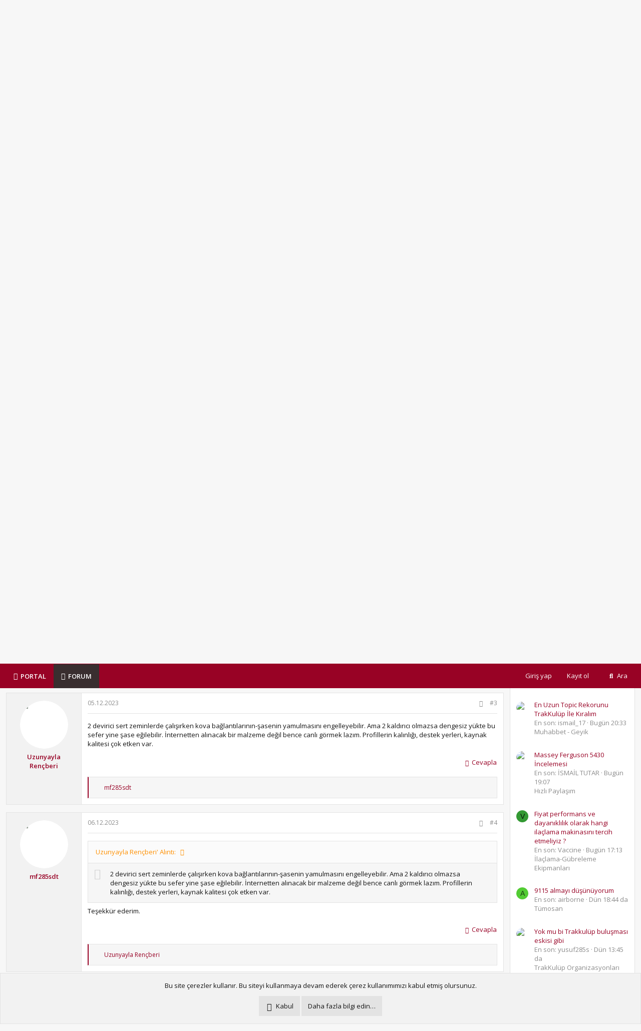

--- FILE ---
content_type: text/html; charset=utf-8
request_url: https://www.trakkulup.net/threads/asistan-kepce.114618/
body_size: 28506
content:
<!DOCTYPE html>
<html id="XF" lang="tr-TR" dir="LTR"
	data-app="public"
	data-template="thread_view"
	data-container-key="node-406"
	data-content-key="thread-114618"
	data-logged-in="false"
	data-cookie-prefix="xf_"
	data-csrf="1769110224,7f75092366319708a52c42c0b31b07c8"
	class="has-no-js template-thread_view"
	 data-run-jobs="">
<head>
	<meta charset="utf-8" />
	<meta http-equiv="X-UA-Compatible" content="IE=Edge" />
	<meta name="viewport" content="width=device-width, initial-scale=1, viewport-fit=cover">

	
	
	

	<title>Asistan kepçe. | TrakKulüp - Traktörler ve Tarım Makineleri</title>

	<link rel="manifest" href="/webmanifest.php">
	
		<meta name="theme-color" content="#980225" />
	

	<meta name="apple-mobile-web-app-title" content="TrakKulüp">
	
		<link rel="apple-touch-icon" href="/data/assets/logo/trakkulup192x192.png">
	

	<!--
		Theme for XenForo 2:	Metro v.2.2.7
		Original author:		PixelGoose Studio
		Website:	 			http://pixelgoose.com/
	-->

	
		
		<meta name="description" content="Merhaba. 
35.000 - 40.000 arası ziraatmakinem.com sitesindeki asistan kepçe lere bakıyorum. Kaldırıcı 1 piston devirici 2 piston olanlarda fark nedir. Benim..." />
		<meta property="og:description" content="Merhaba. 
35.000 - 40.000 arası ziraatmakinem.com sitesindeki asistan kepçe lere bakıyorum. Kaldırıcı 1 piston devirici 2 piston olanlarda fark nedir. Benim fikrim kaldırıcı 2 piston devirici 1 piston olan iyi gibi." />
		<meta property="twitter:description" content="Merhaba. 
35.000 - 40.000 arası ziraatmakinem.com sitesindeki asistan kepçe lere bakıyorum. Kaldırıcı 1 piston devirici 2 piston olanlarda fark nedir. Benim fikrim kaldırıcı 2 piston devirici 1..." />
	
	
		<meta property="og:url" content="https://www.trakkulup.net/threads/asistan-kepce.114618/" />
	
		<link rel="canonical" href="https://www.trakkulup.net/threads/asistan-kepce.114618/" />
	

	
		
	
	
	<meta property="og:site_name" content="TrakKulüp - Traktörler ve Tarım Makineleri" />


	
	
		
	
	
	<meta property="og:type" content="website" />


	
	
		
	
	
	
		<meta property="og:title" content="Asistan kepçe." />
		<meta property="twitter:title" content="Asistan kepçe." />
	


	
	
	
	

	
	

	


	<link rel="preload" href="/styles/fonts/fa/fa-regular-400.woff2?_v=5.15.3" as="font" type="font/woff2" crossorigin="anonymous" />


	<link rel="preload" href="/styles/fonts/fa/fa-solid-900.woff2?_v=5.15.3" as="font" type="font/woff2" crossorigin="anonymous" />


<link rel="preload" href="/styles/fonts/fa/fa-brands-400.woff2?_v=5.15.3" as="font" type="font/woff2" crossorigin="anonymous" />

	<link rel="stylesheet" href="/css.php?css=public%3Anormalize.css%2Cpublic%3Afa.css%2Cpublic%3Acore.less%2Cpublic%3Aapp.less&amp;s=12&amp;l=2&amp;d=1755535685&amp;k=170a441a9fcb787a15232be9db466bafd00edd45" />

	<link rel="stylesheet" href="/css.php?css=public%3Aattachments.less%2Cpublic%3Abb_code.less%2Cpublic%3Aeditor.less%2Cpublic%3Alightbox.less%2Cpublic%3Amessage.less%2Cpublic%3Ametro_prefooter_blocks.less%2Cpublic%3Ametro_prefooter_social_links.less%2Cpublic%3Anotices.less%2Cpublic%3Ashare_controls.less%2Cpublic%3Atb_benzerkonular.less%2Cpublic%3Ath_uix_threadStarterPost.less%2Cpublic%3Aextra.less&amp;s=12&amp;l=2&amp;d=1755535685&amp;k=b4eaaec6f273c9174e2c2a642409faf2778d495e" />

	
		<script src="/js/xf/preamble.min.js?_v=96609b10"></script>
	


	
		<link rel="icon" type="image/png" href="https://www.trakkulup.net/favicon.png" sizes="32x32" />
	

	<!-- Google Fonts link -->
	<link href='//fonts.googleapis.com/css?family=Open+Sans:300,400,600' rel='stylesheet' type='text/css'>

	
</head>
<body data-template="thread_view">

<div class="p-pageWrapper" id="top">






<header class="p-header" id="header">
	<div class="p-header-inner">
		<div class="p-header-content">

			<div class="p-header-logo p-header-logo--image">
				<a href="https://www.trakkulup.net">
					<img src="/data/assets/logo/traklogo3.png" srcset="" alt="TrakKulüp - Traktörler ve Tarım Makineleri"
						width="" height="" />
				</a>
			</div>

			

	
	<!-- Global site tag (gtag.js) - Google Analytics -->
	<script async src="https://www.googletagmanager.com/gtag/js?id=UA-4653732-1"></script>
	<script>
	  window.dataLayer = window.dataLayer || [];
	  function gtag(){dataLayer.push(arguments);}
	  gtag('js', new Date());
	  gtag('config', 'UA-4653732-1');
	</script>

	

		
		<script async src="https://pagead2.googlesyndication.com/pagead/js/adsbygoogle.js?client=ca-pub-5596056892529153"
		     crossorigin="anonymous"></script>

	

	
	<!-- Facebook Pixel Code -->
	<script>
	  !function(f,b,e,v,n,t,s)
	  {if(f.fbq)return;n=f.fbq=function(){n.callMethod?
	  n.callMethod.apply(n,arguments):n.queue.push(arguments)};
	  if(!f._fbq)f._fbq=n;n.push=n;n.loaded=!0;n.version='2.0';
	  n.queue=[];t=b.createElement(e);t.async=!0;
	  t.src=v;s=b.getElementsByTagName(e)[0];
	  s.parentNode.insertBefore(t,s)}(window, document,'script',
	  'https://connect.facebook.net/en_US/fbevents.js');
	  fbq('init', '162984464173436');
	  fbq('track', 'PageView');
	</script>
	<noscript><img height="1" width="1" style="display:none"
	  src="https://www.facebook.com/tr?id=162984464173436&ev=PageView&noscript=1"
	/></noscript>
	<!-- End Facebook Pixel Code -->

	
	<!-- Global site tag (gtag.js) - Google Ads: 1026695731 -->
	<script async src="https://www.googletagmanager.com/gtag/js?id=AW-1026695731"></script>
	<script>
	  window.dataLayer = window.dataLayer || [];
	  function gtag(){dataLayer.push(arguments);}
	  gtag('js', new Date());
	  gtag('config', 'AW-1026695731');
	</script>

	
	<!-- Event snippet for trakkulup google ads conversion page -->
	<script>
	  gtag('event', 'conversion', {'send_to': 'AW-1026695731/kj1bCJLfm4QBELPEyOkD'});
	</script>


		</div>
	</div>
</header>







	<div class="p-navSticky p-navSticky--primary" data-xf-init="sticky-header">
		
	<nav class="p-nav">
		<div class="p-nav-inner">
			<button type="button" class="button--plain p-nav-menuTrigger button" data-xf-click="off-canvas" data-menu=".js-headerOffCanvasMenu" tabindex="0" aria-label="Menü"><span class="button-text">
				<i aria-hidden="true"></i>
			</span></button>

			<div class="p-nav-smallLogo">
				<a href="https://www.trakkulup.net">
					<img src="/data/assets/logo/traklogo3.png" srcset="" alt="TrakKulüp - Traktörler ve Tarım Makineleri"
						width="" height="" />
				</a>
			</div>

			<div class="p-nav-scroller hScroller" data-xf-init="h-scroller" data-auto-scroll=".p-navEl.is-selected">
				<div class="hScroller-scroll">
					<ul class="p-nav-list js-offCanvasNavSource">
					
						<li>
							
	<div class="p-navEl " >
		

			
	
	<a href="https://portal.trakkulup.net"
		class="p-navEl-link "
		
		data-xf-key="1"
		data-nav-id="Portal"><span><B>PORTAL</B></span></a>


			

		
		
	</div>

						</li>
					
						<li>
							
	<div class="p-navEl is-selected" data-has-children="true">
		

			
	
	<a href="/"
		class="p-navEl-link p-navEl-link--splitMenu "
		
		
		data-nav-id="forums"><span><B>FORUM</B></span></a>


			<a data-xf-key="2"
				data-xf-click="menu"
				data-menu-pos-ref="< .p-navEl"
				class="p-navEl-splitTrigger"
				role="button"
				tabindex="0"
				aria-label="Genişletilmiş geçiş"
				aria-expanded="false"
				aria-haspopup="true"></a>

		
		
			<div class="menu menu--structural" data-menu="menu" aria-hidden="true">
				<div class="menu-content">
					
						
	
	
	<a href="/forums/-/list"
		class="menu-linkRow u-indentDepth0 js-offCanvasCopy "
		
		
		data-nav-id="forumList"><span>Forumlar</span></a>

	

					
				</div>
			</div>
		
	</div>

						</li>
					
					</ul>
				</div>
			</div>

			<div class="p-nav-opposite">
				<div class="p-navgroup p-account p-navgroup--guest">
					
						<a href="/login/" class="p-navgroup-link p-navgroup-link--textual p-navgroup-link--logIn"
							data-xf-click="overlay" data-follow-redirects="on">
							<span class="p-navgroup-linkText">Giriş yap</span>
						</a>
						
							<a href="/register/" class="p-navgroup-link p-navgroup-link--textual p-navgroup-link--register"
								data-xf-click="overlay" data-follow-redirects="on">
								<span class="p-navgroup-linkText">Kayıt ol</span>
							</a>
						
					
				</div>

				<div class="p-navgroup p-discovery">
					<a href="/whats-new/"
						class="p-navgroup-link p-navgroup-link--iconic p-navgroup-link--whatsnew"
						aria-label="Neler Yeni?"
						title="Neler Yeni?">
						<i aria-hidden="true"></i>
						<span class="p-navgroup-linkText">Neler Yeni?</span>
					</a>

					
						<a href="/search/"
							class="p-navgroup-link p-navgroup-link--iconic p-navgroup-link--search"
							data-xf-click="menu"
							data-xf-key="/"
							aria-label="Ara"
							aria-expanded="false"
							aria-haspopup="true"
							title="Ara">
							<i aria-hidden="true"></i>
							<span class="p-navgroup-linkText">Ara</span>
						</a>
						<div class="menu menu--structural menu--wide" data-menu="menu" aria-hidden="true">
							<form action="/search/search" method="post"
								class="menu-content"
								data-xf-init="quick-search">

								<h3 class="menu-header">Ara</h3>
								
								<div class="menu-row">
									
										<div class="inputGroup inputGroup--joined">
											<input type="text" class="input" name="keywords" placeholder="Ara…" aria-label="Ara" data-menu-autofocus="true" />
											
			<select name="constraints" class="js-quickSearch-constraint input" aria-label="içinde ara">
				<option value="">Her yerde</option>
<option value="{&quot;search_type&quot;:&quot;post&quot;}">Konular</option>
<option value="{&quot;search_type&quot;:&quot;post&quot;,&quot;c&quot;:{&quot;nodes&quot;:[406],&quot;child_nodes&quot;:1}}">Bu forum</option>
<option value="{&quot;search_type&quot;:&quot;post&quot;,&quot;c&quot;:{&quot;thread&quot;:114618}}">Bu konu</option>

			</select>
		
										</div>
									
								</div>

								
								<div class="menu-row">
									<label class="iconic"><input type="checkbox"  name="c[title_only]" value="1" /><i aria-hidden="true"></i><span class="iconic-label">Sadece başlıkları ara

												
													<span tabindex="0" role="button"
														data-xf-init="tooltip" data-trigger="hover focus click" title="Tags will also be searched">

														<i class="fa--xf far fa-question-circle u-muted u-smaller" aria-hidden="true"></i>
													</span></span></label>

								</div>
								
								<div class="menu-row">
									<div class="inputGroup">
										<span class="inputGroup-text" id="ctrl_search_menu_by_member">Kullanıcı:</span>
										<input type="text" class="input" name="c[users]" data-xf-init="auto-complete" placeholder="Üye" aria-labelledby="ctrl_search_menu_by_member" />
									</div>
								</div>
								<div class="menu-footer">
									<span class="menu-footer-controls">
										<button type="submit" class="button--primary button button--icon button--icon--search"><span class="button-text">Ara</span></button>
										<a href="/search/" class="button"><span class="button-text">Gelişmiş Arama…</span></a>
									</span>
								</div>

								<input type="hidden" name="_xfToken" value="1769110224,7f75092366319708a52c42c0b31b07c8" />
							</form>
						</div>
					
				</div>
			</div>
		</div>
	</nav>

	</div>
	
	
		<div class="p-sectionLinks">
			<div class="p-sectionLinks-inner hScroller" data-xf-init="h-scroller">
				<div class="hScroller-scroll">
					<ul class="p-sectionLinks-list">
					
						<li>
							
	<div class="p-navEl " >
		

			
	
	<a href="/forums/-/list"
		class="p-navEl-link "
		
		data-xf-key="alt+1"
		data-nav-id="forumList"><span>Forumlar</span></a>


			

		
		
	</div>

						</li>
					
					</ul>
				</div>
			</div>
		</div>
	


	





<div class="offCanvasMenu offCanvasMenu--nav js-headerOffCanvasMenu" data-menu="menu" aria-hidden="true" data-ocm-builder="navigation">
	<div class="offCanvasMenu-backdrop" data-menu-close="true"></div>
	<div class="offCanvasMenu-content">
		<div class="offCanvasMenu-header">
			Menü
			<a class="offCanvasMenu-closer" data-menu-close="true" role="button" tabindex="0" aria-label="Kapat"></a>
		</div>
		
			<div class="p-offCanvasRegisterLink">
				<div class="offCanvasMenu-linkHolder">
					<a href="/login/" class="offCanvasMenu-link" data-xf-click="overlay" data-menu-close="true">
						Giriş yap
					</a>
				</div>
				<hr class="offCanvasMenu-separator" />
				
					<div class="offCanvasMenu-linkHolder">
						<a href="/register/" class="offCanvasMenu-link" data-xf-click="overlay" data-menu-close="true">
							Kayıt ol
						</a>
					</div>
					<hr class="offCanvasMenu-separator" />
				
			</div>
		
		<div class="js-offCanvasNavTarget"></div>
		<div class="offCanvasMenu-installBanner js-installPromptContainer" style="display: none;" data-xf-init="install-prompt">
			<div class="offCanvasMenu-installBanner-header">Uygulamayı yükle</div>
			<button type="button" class="js-installPromptButton button"><span class="button-text">Yükle</span></button>
		</div>
	</div>
</div>

<div class="p-body">
	<div class="p-body-inner">
		<!--XF:EXTRA_OUTPUT-->

	




		

		

		

	

		
		<center><script async src="https://pagead2.googlesyndication.com/pagead/js/adsbygoogle.js?client=ca-pub-5596056892529153"
		     crossorigin="anonymous"></script>
		<!-- esnek - yatay -->
		<ins class="adsbygoogle"
		     style="display:block"
		     data-ad-client="ca-pub-5596056892529153"
		     data-ad-slot="7768096576"
		     data-ad-format="auto"
		     data-full-width-responsive="true"></ins>
		<script>
		     (adsbygoogle = window.adsbygoogle || []).push({});
		</script>
		<br/></center>

	


		
	
		<ul class="p-breadcrumbs "
			itemscope itemtype="https://schema.org/BreadcrumbList">
		
			

			
			

			
				
				
	<li itemprop="itemListElement" itemscope itemtype="https://schema.org/ListItem">
		<a href="/" itemprop="item">
			<span itemprop="name"><B>FORUM</B></span>
		</a>
		<meta itemprop="position" content="1" />
	</li>

			
			
				
				
	<li itemprop="itemListElement" itemscope itemtype="https://schema.org/ListItem">
		<a href="/forums/-/list#tarim-ekipmanlari-ve-sulama.14" itemprop="item">
			<span itemprop="name">Tarım Ekipmanları ve Sulama</span>
		</a>
		<meta itemprop="position" content="2" />
	</li>

			
				
				
	<li itemprop="itemListElement" itemscope itemtype="https://schema.org/ListItem">
		<a href="/forums/kepce-yukleyici-atasman-ekipmanlari.406/" itemprop="item">
			<span itemprop="name">Kepçe-Yükleyici-Ataşman Ekipmanları</span>
		</a>
		<meta itemprop="position" content="3" />
	</li>

			

		
		</ul>
	

		

		
	<noscript><div class="blockMessage blockMessage--important blockMessage--iconic u-noJsOnly">JavaScript devre dışı. Daha iyi bir deneyim için, önce lütfen tarayıcınızda JavaScript'i etkinleştirin.</div></noscript>

		
	<div class="blockMessage blockMessage--important blockMessage--iconic js-browserWarning" style="display: none">Çok eski bir web tarayıcısı kullanıyorsunuz. Bu veya diğer siteleri görüntülemekte sorunlar yaşayabilirsiniz..<br />Tarayıcınızı güncellemeli veya <a href="https://www.google.com/chrome/browser/" target="_blank">alternatif bir tarayıcı</a> kullanmalısınız.</div>


		
			<div class="p-body-header">
			
				
					<div class="p-title ">
					
						
							<h1 class="p-title-value">Asistan kepçe.</h1>
						
						
					
					</div>
				

				
					<div class="p-description">
	<ul class="listInline listInline--bullet">
		<li>
			<i class="fa--xf far fa-user" aria-hidden="true" title="Konbuyu başlatan"></i>
			<span class="u-srOnly">Konbuyu başlatan</span>

			<a href="/members/mf285sdt.1724/" class="username  u-concealed" dir="auto" itemprop="name" data-user-id="1724" data-xf-init="member-tooltip">mf285sdt</a>
		</li>
		<li>
			<i class="fa--xf far fa-clock" aria-hidden="true" title="Başlangıç tarihi"></i>
			<span class="u-srOnly">Başlangıç tarihi</span>

			<a href="/threads/asistan-kepce.114618/" class="u-concealed"><time  class="u-dt" dir="auto" datetime="2023-12-03T21:07:21+0300" data-time="1701626841" data-date-string="03.12.2023" data-time-string="21:07" title="03.12.2023 21:07'de">03.12.2023</time></a>
		</li>
		

	</ul>
</div>
				
			
			</div>
		

		<div class="p-body-main p-body-main--withSidebar ">
			
			<div class="p-body-contentCol"></div>
			
				<div class="p-body-sidebarCol"></div>
			

			

			<div class="p-body-content">


				
				<div class="p-body-pageContent">












	
	
	
		
	
	
	


	
	
	
		
	
	
	


	
	
		
	
	
	


	
	












	

	
		
	



















<div class="block block--messages" data-xf-init="" data-type="post" data-href="/inline-mod/" data-search-target="*">

	<span class="u-anchorTarget" id="posts"></span>

	
		
	

	

	<div class="block-outer"></div>

	

	
		
	<div class="block-outer js-threadStatusField"></div>

	

	<div class="block-container lbContainer"
		data-xf-init="lightbox select-to-quote"
		data-message-selector=".js-post"
		data-lb-id="thread-114618"
		data-lb-universal="0">

		<div class="block-body js-replyNewMessageContainer">
			
				

					

					
						

	


	


	

	
	<article class="message    message-threadStarterPost message--post js-post js-inlineModContainer   "
data-xf-init="scheduled-post"
		data-author="mf285sdt"
		data-content="post-1456553"
		id="js-post-1456553">

		<span class="u-anchorTarget" id="post-1456553"></span>

		
			<div class="message-inner">
				
					<div class="message-cell message-cell--user">
						

	<section itemscope itemtype="https://schema.org/Person" class="message-user">
		<div class="message-avatar ">
			<div class="message-avatar-wrapper">
				<a href="/members/mf285sdt.1724/" class="avatar avatar--m" data-user-id="1724" data-xf-init="member-tooltip">
			<img src="/data/avatars/m/1/1724.jpg?1557396946"  alt="mf285sdt" class="avatar-u1724-m" width="96" height="96" loading="lazy" itemprop="image" /> 
		</a>
				
			</div>
		</div>
		<div class="message-userDetails">
			<h4 class="message-name"><a href="/members/mf285sdt.1724/" class="username " dir="auto" itemprop="name" data-user-id="1724" data-xf-init="member-tooltip">mf285sdt</a></h4>
			
			
		</div>
		
			
			
		
		<span class="message-userArrow"></span>
	</section>

					</div>
				

				
					<div class="message-cell message-cell--main">
					
						<div class="message-main js-quickEditTarget">

							
								

	<header class="message-attribution message-attribution--split">
		<ul class="message-attribution-main listInline ">
			
			
			<li class="u-concealed">
				<a href="/threads/asistan-kepce.114618/post-1456553" rel="nofollow">
					<time  class="u-dt" dir="auto" datetime="2023-12-03T21:07:21+0300" data-time="1701626841" data-date-string="03.12.2023" data-time-string="21:07" title="03.12.2023 21:07'de" itemprop="datePublished">03.12.2023</time>
				</a>
			</li>
			
		</ul>

		<ul class="message-attribution-opposite message-attribution-opposite--list ">
			

			<li>
				<a href="/threads/asistan-kepce.114618/post-1456553"
					class="message-attribution-gadget"
					data-xf-init="share-tooltip"
					data-href="/posts/1456553/share"
					aria-label="Paylaş"
					rel="nofollow">
					<i class="fa--xf far fa-share-alt" aria-hidden="true"></i>
				</a>
			</li>
			
			
				<li>
					<a href="/threads/asistan-kepce.114618/post-1456553" rel="nofollow">
						#1
					</a>
				</li>
			
		</ul>
	</header>

							

							<div class="message-content js-messageContent">
							

								
									
	
	
	

								

								
									

	<div class="message-userContent lbContainer js-lbContainer "
		data-lb-id="post-1456553"
		data-lb-caption-desc="mf285sdt &middot; 03.12.2023 21:07&#039;de">

		
			

	

		

		<article class="message-body js-selectToQuote">
			
				

	

		
		
		    <div style="margin:3px 0 3px 0;">
			 <script async src="https://pagead2.googlesyndication.com/pagead/js/adsbygoogle.js?client=ca-pub-5596056892529153"
		     crossorigin="anonymous"></script>
			 <!-- esnek - yatay - ilk orta son mesaj -->
			 <ins class="adsbygoogle"
		     style="display:block"
		     data-ad-client="ca-pub-5596056892529153"
		     data-ad-slot="4319806159"
		     data-ad-format="auto"
		     data-full-width-responsive="true"></ins>
			 <script>
		     (adsbygoogle = window.adsbygoogle || []).push({});
		</script><br>
			</div>
		

	


			
			
				<div class="bbWrapper">Merhaba. <br />
35.000 - 40.000 arası ziraatmakinem.com sitesindeki asistan kepçe lere bakıyorum. Kaldırıcı 1 piston devirici 2 piston olanlarda fark nedir. Benim fikrim kaldırıcı 2 piston devirici 1 piston olan iyi gibi.</div>
			
			<div class="js-selectToQuoteEnd">&nbsp;</div>
			
				
			
		</article>

		
			

	

		

		
	</div>

								

								
									
	

								

								
									
	

								

							
							</div>

							
								
	<footer class="message-footer">
		
			<div class="message-actionBar actionBar">
				
					
	
		<div class="actionBar-set actionBar-set--external">
		
			

			
	
				

				

				<a href="/threads/asistan-kepce.114618/reply?quote=1456553"
data-xf-init="TH_Feeds_actionBar-action--reply"
					class="actionBar-action actionBar-action--reply"
					title="Cevapla, bu mesajı alıntılıyor"
					rel="nofollow"
					data-xf-click="quote"
					data-quote-href="/posts/1456553/quote">Cevapla</a>
			
		


		</div>
	

	

				
			</div>
		

		<div class="reactionsBar js-reactionsList is-active">
			
	
	
		<ul class="reactionSummary">
		
			<li><span class="reaction reaction--small reaction--1" data-reaction-id="1"><i aria-hidden="true"></i><img src="[data-uri]" class="reaction-sprite js-reaction" alt="Beğen" title="Beğen" /></span></li>
		
		</ul>
	


<span class="u-srOnly">Tepkiler:</span>
<a class="reactionsBar-link" href="/posts/1456553/reactions" data-xf-click="overlay" data-cache="false" rel="nofollow"><bdi>cemilAltan</bdi></a>
		</div>

		<div class="js-historyTarget message-historyTarget toggleTarget" data-href="trigger-href"></div>
	</footer>

							
						</div>

					
					</div>
				
			</div>
		
	</article>

	
	

					


					

				

					

					
						

	


	


	

	
	<article class="message    message-threadStarterPost message--post js-post js-inlineModContainer   "
data-xf-init="scheduled-post"
		data-author="mf285sdt"
		data-content="post-1456554"
		id="js-post-1456554">

		<span class="u-anchorTarget" id="post-1456554"></span>

		
			<div class="message-inner">
				
					<div class="message-cell message-cell--user">
						

	<section itemscope itemtype="https://schema.org/Person" class="message-user">
		<div class="message-avatar ">
			<div class="message-avatar-wrapper">
				<a href="/members/mf285sdt.1724/" class="avatar avatar--m" data-user-id="1724" data-xf-init="member-tooltip">
			<img src="/data/avatars/m/1/1724.jpg?1557396946"  alt="mf285sdt" class="avatar-u1724-m" width="96" height="96" loading="lazy" itemprop="image" /> 
		</a>
				
			</div>
		</div>
		<div class="message-userDetails">
			<h4 class="message-name"><a href="/members/mf285sdt.1724/" class="username " dir="auto" itemprop="name" data-user-id="1724" data-xf-init="member-tooltip">mf285sdt</a></h4>
			
			
		</div>
		
			
			
		
		<span class="message-userArrow"></span>
	</section>

					</div>
				

				
					<div class="message-cell message-cell--main">
					
						<div class="message-main js-quickEditTarget">

							
								

	<header class="message-attribution message-attribution--split">
		<ul class="message-attribution-main listInline ">
			
			
			<li class="u-concealed">
				<a href="/threads/asistan-kepce.114618/post-1456554" rel="nofollow">
					<time  class="u-dt" dir="auto" datetime="2023-12-03T21:13:49+0300" data-time="1701627229" data-date-string="03.12.2023" data-time-string="21:13" title="03.12.2023 21:13'de" itemprop="datePublished">03.12.2023</time>
				</a>
			</li>
			
		</ul>

		<ul class="message-attribution-opposite message-attribution-opposite--list ">
			

			<li>
				<a href="/threads/asistan-kepce.114618/post-1456554"
					class="message-attribution-gadget"
					data-xf-init="share-tooltip"
					data-href="/posts/1456554/share"
					aria-label="Paylaş"
					rel="nofollow">
					<i class="fa--xf far fa-share-alt" aria-hidden="true"></i>
				</a>
			</li>
			
			
				<li>
					<a href="/threads/asistan-kepce.114618/post-1456554" rel="nofollow">
						#2
					</a>
				</li>
			
		</ul>
	</header>

							

							<div class="message-content js-messageContent">
							

								
									
	
	
	

								

								
									

	<div class="message-userContent lbContainer js-lbContainer "
		data-lb-id="post-1456554"
		data-lb-caption-desc="mf285sdt &middot; 03.12.2023 21:13&#039;de">

		

		<article class="message-body js-selectToQuote">
			
				

	

		
		

	


			
			
				<div class="bbWrapper"><div>
		<a href="https://www.ziraatmakinem.com/tr-urundetay-5524-ekotarplatinkatlanirtraktorarkayukleyici"
			class="link link--external"
			target="_blank"
			rel="nofollow ugc noopener"
			data-proxy-href="">
			Google
		</a>
	</div></div>
			
			<div class="js-selectToQuoteEnd">&nbsp;</div>
			
				
			
		</article>

		

		
	</div>

								

								
									
	

								

								
									
	

								

							
							</div>

							
								
	<footer class="message-footer">
		
			<div class="message-actionBar actionBar">
				
					
	
		<div class="actionBar-set actionBar-set--external">
		
			

			
	
				

				

				<a href="/threads/asistan-kepce.114618/reply?quote=1456554"
data-xf-init="TH_Feeds_actionBar-action--reply"
					class="actionBar-action actionBar-action--reply"
					title="Cevapla, bu mesajı alıntılıyor"
					rel="nofollow"
					data-xf-click="quote"
					data-quote-href="/posts/1456554/quote">Cevapla</a>
			
		


		</div>
	

	

				
			</div>
		

		<div class="reactionsBar js-reactionsList is-active">
			
	
	
		<ul class="reactionSummary">
		
			<li><span class="reaction reaction--small reaction--1" data-reaction-id="1"><i aria-hidden="true"></i><img src="[data-uri]" class="reaction-sprite js-reaction" alt="Beğen" title="Beğen" /></span></li>
		
		</ul>
	


<span class="u-srOnly">Tepkiler:</span>
<a class="reactionsBar-link" href="/posts/1456554/reactions" data-xf-click="overlay" data-cache="false" rel="nofollow"><bdi>cemilAltan</bdi></a>
		</div>

		<div class="js-historyTarget message-historyTarget toggleTarget" data-href="trigger-href"></div>
	</footer>

							
						</div>

					
					</div>
				
			</div>
		
	</article>

	
	

					


					

				

					

					
						

	



	

	
	<article class="message   message--post js-post js-inlineModContainer   "
data-xf-init="scheduled-post"
		data-author="Uzunyayla Rençberi"
		data-content="post-1456619"
		id="js-post-1456619">

		<span class="u-anchorTarget" id="post-1456619"></span>

		
			<div class="message-inner">
				
					<div class="message-cell message-cell--user">
						

	<section itemscope itemtype="https://schema.org/Person" class="message-user">
		<div class="message-avatar ">
			<div class="message-avatar-wrapper">
				<a href="/members/uzunyayla-rencberi.93190/" class="avatar avatar--m" data-user-id="93190" data-xf-init="member-tooltip">
			<img src="/data/avatars/m/93/93190.jpg?1639693973" srcset="/data/avatars/l/93/93190.jpg?1639693973 2x" alt="Uzunyayla Rençberi" class="avatar-u93190-m" width="96" height="96" loading="lazy" itemprop="image" /> 
		</a>
				
			</div>
		</div>
		<div class="message-userDetails">
			<h4 class="message-name"><a href="/members/uzunyayla-rencberi.93190/" class="username " dir="auto" itemprop="name" data-user-id="93190" data-xf-init="member-tooltip">Uzunyayla Rençberi</a></h4>
			
			
		</div>
		
			
			
		
		<span class="message-userArrow"></span>
	</section>

					</div>
				

				
					<div class="message-cell message-cell--main">
					
						<div class="message-main js-quickEditTarget">

							
								

	<header class="message-attribution message-attribution--split">
		<ul class="message-attribution-main listInline ">
			
			
			<li class="u-concealed">
				<a href="/threads/asistan-kepce.114618/post-1456619" rel="nofollow">
					<time  class="u-dt" dir="auto" datetime="2023-12-05T20:53:26+0300" data-time="1701798806" data-date-string="05.12.2023" data-time-string="20:53" title="05.12.2023 20:53'de" itemprop="datePublished">05.12.2023</time>
				</a>
			</li>
			
		</ul>

		<ul class="message-attribution-opposite message-attribution-opposite--list ">
			

			<li>
				<a href="/threads/asistan-kepce.114618/post-1456619"
					class="message-attribution-gadget"
					data-xf-init="share-tooltip"
					data-href="/posts/1456619/share"
					aria-label="Paylaş"
					rel="nofollow">
					<i class="fa--xf far fa-share-alt" aria-hidden="true"></i>
				</a>
			</li>
			
			
				<li>
					<a href="/threads/asistan-kepce.114618/post-1456619" rel="nofollow">
						#3
					</a>
				</li>
			
		</ul>
	</header>

							

							<div class="message-content js-messageContent">
							

								
									
	
	
	

								

								
									

	<div class="message-userContent lbContainer js-lbContainer "
		data-lb-id="post-1456619"
		data-lb-caption-desc="Uzunyayla Rençberi &middot; 05.12.2023 20:53&#039;de">

		

		<article class="message-body js-selectToQuote">
			
				

	

		
		

	


			
			
				<div class="bbWrapper">2 devirici sert zeminlerde çalışırken kova bağlantılarının-şasenin yamulmasını engelleyebilir. Ama 2 kaldırıcı olmazsa dengesiz yükte bu sefer yine şase eğilebilir. İnternetten alınacak bir malzeme değil bence canlı görmek lazım. Profillerin kalınlığı, destek yerleri, kaynak kalitesi çok etken var.</div>
			
			<div class="js-selectToQuoteEnd">&nbsp;</div>
			
				
			
		</article>

		

		
	</div>

								

								
									
	

								

								
									
	

								

							
							</div>

							
								
	<footer class="message-footer">
		
			<div class="message-actionBar actionBar">
				
					
	
		<div class="actionBar-set actionBar-set--external">
		
			

			
	
				

				

				<a href="/threads/asistan-kepce.114618/reply?quote=1456619"
data-xf-init="TH_Feeds_actionBar-action--reply"
					class="actionBar-action actionBar-action--reply"
					title="Cevapla, bu mesajı alıntılıyor"
					rel="nofollow"
					data-xf-click="quote"
					data-quote-href="/posts/1456619/quote">Cevapla</a>
			
		


		</div>
	

	

				
			</div>
		

		<div class="reactionsBar js-reactionsList is-active">
			
	
	
		<ul class="reactionSummary">
		
			<li><span class="reaction reaction--small reaction--1" data-reaction-id="1"><i aria-hidden="true"></i><img src="[data-uri]" class="reaction-sprite js-reaction" alt="Beğen" title="Beğen" /></span></li>
		
		</ul>
	


<span class="u-srOnly">Tepkiler:</span>
<a class="reactionsBar-link" href="/posts/1456619/reactions" data-xf-click="overlay" data-cache="false" rel="nofollow"><bdi>mf285sdt</bdi></a>
		</div>

		<div class="js-historyTarget message-historyTarget toggleTarget" data-href="trigger-href"></div>
	</footer>

							
						</div>

					
					</div>
				
			</div>
		
	</article>

	
	

					


					

				

					

					
						

	


	


	

	
	<article class="message    message-threadStarterPost message--post js-post js-inlineModContainer   "
data-xf-init="scheduled-post"
		data-author="mf285sdt"
		data-content="post-1456658"
		id="js-post-1456658">

		<span class="u-anchorTarget" id="post-1456658"></span>

		
			<div class="message-inner">
				
					<div class="message-cell message-cell--user">
						

	<section itemscope itemtype="https://schema.org/Person" class="message-user">
		<div class="message-avatar ">
			<div class="message-avatar-wrapper">
				<a href="/members/mf285sdt.1724/" class="avatar avatar--m" data-user-id="1724" data-xf-init="member-tooltip">
			<img src="/data/avatars/m/1/1724.jpg?1557396946"  alt="mf285sdt" class="avatar-u1724-m" width="96" height="96" loading="lazy" itemprop="image" /> 
		</a>
				
			</div>
		</div>
		<div class="message-userDetails">
			<h4 class="message-name"><a href="/members/mf285sdt.1724/" class="username " dir="auto" itemprop="name" data-user-id="1724" data-xf-init="member-tooltip">mf285sdt</a></h4>
			
			
		</div>
		
			
			
		
		<span class="message-userArrow"></span>
	</section>

					</div>
				

				
					<div class="message-cell message-cell--main">
					
						<div class="message-main js-quickEditTarget">

							
								

	<header class="message-attribution message-attribution--split">
		<ul class="message-attribution-main listInline ">
			
			
			<li class="u-concealed">
				<a href="/threads/asistan-kepce.114618/post-1456658" rel="nofollow">
					<time  class="u-dt" dir="auto" datetime="2023-12-06T23:20:48+0300" data-time="1701894048" data-date-string="06.12.2023" data-time-string="23:20" title="06.12.2023 23:20'de" itemprop="datePublished">06.12.2023</time>
				</a>
			</li>
			
		</ul>

		<ul class="message-attribution-opposite message-attribution-opposite--list ">
			

			<li>
				<a href="/threads/asistan-kepce.114618/post-1456658"
					class="message-attribution-gadget"
					data-xf-init="share-tooltip"
					data-href="/posts/1456658/share"
					aria-label="Paylaş"
					rel="nofollow">
					<i class="fa--xf far fa-share-alt" aria-hidden="true"></i>
				</a>
			</li>
			
			
				<li>
					<a href="/threads/asistan-kepce.114618/post-1456658" rel="nofollow">
						#4
					</a>
				</li>
			
		</ul>
	</header>

							

							<div class="message-content js-messageContent">
							

								
									
	
	
	

								

								
									

	<div class="message-userContent lbContainer js-lbContainer "
		data-lb-id="post-1456658"
		data-lb-caption-desc="mf285sdt &middot; 06.12.2023 23:20&#039;de">

		

		<article class="message-body js-selectToQuote">
			
				

	

		
		

	


			
			
				<div class="bbWrapper"><blockquote data-attributes="member: 93190" data-quote="Uzunyayla Rençberi" data-source="post: 1456619"
	class="bbCodeBlock bbCodeBlock--expandable bbCodeBlock--quote js-expandWatch">
	
		<div class="bbCodeBlock-title">
			
				<a href="/goto/post?id=1456619"
					class="bbCodeBlock-sourceJump"
					rel="nofollow"
					data-xf-click="attribution"
					data-content-selector="#post-1456619">Uzunyayla Rençberi' Alıntı:</a>
			
		</div>
	
	<div class="bbCodeBlock-content">
		
		<div class="bbCodeBlock-expandContent js-expandContent ">
			2 devirici sert zeminlerde çalışırken kova bağlantılarının-şasenin yamulmasını engelleyebilir. Ama 2 kaldırıcı olmazsa dengesiz yükte bu sefer yine şase eğilebilir. İnternetten alınacak bir malzeme değil bence canlı görmek lazım. Profillerin kalınlığı, destek yerleri, kaynak kalitesi çok etken var.
		</div>
		<div class="bbCodeBlock-expandLink js-expandLink"><a role="button" tabindex="0">Genişletmek için tıkla ...</a></div>
	</div>
</blockquote>Teşekkür ederim.</div>
			
			<div class="js-selectToQuoteEnd">&nbsp;</div>
			
				
			
		</article>

		

		
	</div>

								

								
									
	

								

								
									
	

								

							
							</div>

							
								
	<footer class="message-footer">
		
			<div class="message-actionBar actionBar">
				
					
	
		<div class="actionBar-set actionBar-set--external">
		
			

			
	
				

				

				<a href="/threads/asistan-kepce.114618/reply?quote=1456658"
data-xf-init="TH_Feeds_actionBar-action--reply"
					class="actionBar-action actionBar-action--reply"
					title="Cevapla, bu mesajı alıntılıyor"
					rel="nofollow"
					data-xf-click="quote"
					data-quote-href="/posts/1456658/quote">Cevapla</a>
			
		


		</div>
	

	

				
			</div>
		

		<div class="reactionsBar js-reactionsList is-active">
			
	
	
		<ul class="reactionSummary">
		
			<li><span class="reaction reaction--small reaction--1" data-reaction-id="1"><i aria-hidden="true"></i><img src="[data-uri]" class="reaction-sprite js-reaction" alt="Beğen" title="Beğen" /></span></li>
		
		</ul>
	


<span class="u-srOnly">Tepkiler:</span>
<a class="reactionsBar-link" href="/posts/1456658/reactions" data-xf-click="overlay" data-cache="false" rel="nofollow"><bdi>Uzunyayla Rençberi</bdi></a>
		</div>

		<div class="js-historyTarget message-historyTarget toggleTarget" data-href="trigger-href"></div>
	</footer>

							
						</div>

					
					</div>
				
			</div>
		
	</article>

	
	

					


					

				

					

					
						

	



	

	
	<article class="message   message--post js-post js-inlineModContainer   "
data-xf-init="scheduled-post"
		data-author="Muhammed ERASLAN"
		data-content="post-1457248"
		id="js-post-1457248">

		<span class="u-anchorTarget" id="post-1457248"></span>

		
			<div class="message-inner">
				
					<div class="message-cell message-cell--user">
						

	<section itemscope itemtype="https://schema.org/Person" class="message-user">
		<div class="message-avatar ">
			<div class="message-avatar-wrapper">
				<a href="/members/muhammed-eraslan.87388/" class="avatar avatar--m" data-user-id="87388" data-xf-init="member-tooltip">
			<img src="/data/avatars/m/87/87388.jpg?1720034218" srcset="/data/avatars/l/87/87388.jpg?1720034218 2x" alt="Muhammed ERASLAN" class="avatar-u87388-m" width="96" height="96" loading="lazy" itemprop="image" /> 
		</a>
				
			</div>
		</div>
		<div class="message-userDetails">
			<h4 class="message-name"><a href="/members/muhammed-eraslan.87388/" class="username " dir="auto" itemprop="name" data-user-id="87388" data-xf-init="member-tooltip">Muhammed ERASLAN</a></h4>
			
			
		</div>
		
			
			
		
		<span class="message-userArrow"></span>
	</section>

					</div>
				

				
					<div class="message-cell message-cell--main">
					
						<div class="message-main js-quickEditTarget">

							
								

	<header class="message-attribution message-attribution--split">
		<ul class="message-attribution-main listInline ">
			
			
			<li class="u-concealed">
				<a href="/threads/asistan-kepce.114618/post-1457248" rel="nofollow">
					<time  class="u-dt" dir="auto" datetime="2023-12-24T12:42:36+0300" data-time="1703410956" data-date-string="24.12.2023" data-time-string="12:42" title="24.12.2023 12:42'de" itemprop="datePublished">24.12.2023</time>
				</a>
			</li>
			
		</ul>

		<ul class="message-attribution-opposite message-attribution-opposite--list ">
			

			<li>
				<a href="/threads/asistan-kepce.114618/post-1457248"
					class="message-attribution-gadget"
					data-xf-init="share-tooltip"
					data-href="/posts/1457248/share"
					aria-label="Paylaş"
					rel="nofollow">
					<i class="fa--xf far fa-share-alt" aria-hidden="true"></i>
				</a>
			</li>
			
			
				<li>
					<a href="/threads/asistan-kepce.114618/post-1457248" rel="nofollow">
						#5
					</a>
				</li>
			
		</ul>
	</header>

							

							<div class="message-content js-messageContent">
							

								
									
	
	
	

								

								
									

	<div class="message-userContent lbContainer js-lbContainer "
		data-lb-id="post-1457248"
		data-lb-caption-desc="Muhammed ERASLAN &middot; 24.12.2023 12:42&#039;de">

		

		<article class="message-body js-selectToQuote">
			
				

	

		
		

	


			
			
				<div class="bbWrapper"><blockquote data-attributes="member: 1724" data-quote="mf285sdt" data-source="post: 1456554"
	class="bbCodeBlock bbCodeBlock--expandable bbCodeBlock--quote js-expandWatch">
	
		<div class="bbCodeBlock-title">
			
				<a href="/goto/post?id=1456554"
					class="bbCodeBlock-sourceJump"
					rel="nofollow"
					data-xf-click="attribution"
					data-content-selector="#post-1456554">mf285sdt' Alıntı:</a>
			
		</div>
	
	<div class="bbCodeBlock-content">
		
		<div class="bbCodeBlock-expandContent js-expandContent ">
			
	<div>
		<a href="https://www.ziraatmakinem.com/tr-urundetay-5524-ekotarplatinkatlanirtraktorarkayukleyici"
			class="link link--external"
			target="_blank"
			rel="nofollow ugc noopener"
			data-proxy-href="">
			Google
		</a>
	</div>

		</div>
		<div class="bbCodeBlock-expandLink js-expandLink"><a role="button" tabindex="0">Genişletmek için tıkla ...</a></div>
	</div>
</blockquote><br />




<blockquote data-attributes="member: 93190" data-quote="Uzunyayla Rençberi" data-source="post: 1456619"
	class="bbCodeBlock bbCodeBlock--expandable bbCodeBlock--quote js-expandWatch">
	
		<div class="bbCodeBlock-title">
			
				<a href="/goto/post?id=1456619"
					class="bbCodeBlock-sourceJump"
					rel="nofollow"
					data-xf-click="attribution"
					data-content-selector="#post-1456619">Uzunyayla Rençberi' Alıntı:</a>
			
		</div>
	
	<div class="bbCodeBlock-content">
		
		<div class="bbCodeBlock-expandContent js-expandContent ">
			2 devirici sert zeminlerde çalışırken kova bağlantılarının-şasenin yamulmasını engelleyebilir. Ama 2 kaldırıcı olmazsa dengesiz yükte bu sefer yine şase eğilebilir. İnternetten alınacak bir malzeme değil bence canlı görmek lazım. Profillerin kalınlığı, destek yerleri, kaynak kalitesi çok etken va
		</div>
		<div class="bbCodeBlock-expandLink js-expandLink"><a role="button" tabindex="0">Genişletmek için tıkla ...</a></div>
	</div>
</blockquote><br />




<blockquote data-attributes="member: 1724" data-quote="mf285sdt" data-source="post: 1456553"
	class="bbCodeBlock bbCodeBlock--expandable bbCodeBlock--quote js-expandWatch">
	
		<div class="bbCodeBlock-title">
			
				<a href="/goto/post?id=1456553"
					class="bbCodeBlock-sourceJump"
					rel="nofollow"
					data-xf-click="attribution"
					data-content-selector="#post-1456553">mf285sdt' Alıntı:</a>
			
		</div>
	
	<div class="bbCodeBlock-content">
		
		<div class="bbCodeBlock-expandContent js-expandContent ">
			Merhaba.<br />
35.000 - 40.000 arası ziraatmakinem.com sitesindeki asistan kepçe lere bakıyorum. Kaldırıcı 1 piston devirici 2 piston olanlarda fark nedir. Benim fikrim kaldırıcı 2 piston devirici 1 piston olan iyi gibi.
		</div>
		<div class="bbCodeBlock-expandLink js-expandLink"><a role="button" tabindex="0">Genişletmek için tıkla ...</a></div>
	</div>
</blockquote>Sürekli olarak asistan kepçe kullanıyorum kaldırıcı 2 piston olması önemli dengeli kaldırmak için ve kaldırırken bağlantılı olduğu şaseyi bukmemesi için, Devirmede 1 piston rahat iş görür. Ve önemli bir husus ta şu platin şaseli asistan kepçe daha dayanıklı ve daha sağlam yükleme yapar. size önerim alacağınız kepçe platin şaseli 2 piston kaldırıcılı olsun ve kova ağzı olarak 70-75 beygir altı traktörlerde 150 cm olanı daha sağlıklı ve traktörü yormayan seçim olur.</div>
			
			<div class="js-selectToQuoteEnd">&nbsp;</div>
			
				
			
		</article>

		

		
	</div>

								

								
									
	

								

								
									
	

								

							
							</div>

							
								
	<footer class="message-footer">
		
			<div class="message-actionBar actionBar">
				
					
	
		<div class="actionBar-set actionBar-set--external">
		
			

			
	
				

				

				<a href="/threads/asistan-kepce.114618/reply?quote=1457248"
data-xf-init="TH_Feeds_actionBar-action--reply"
					class="actionBar-action actionBar-action--reply"
					title="Cevapla, bu mesajı alıntılıyor"
					rel="nofollow"
					data-xf-click="quote"
					data-quote-href="/posts/1457248/quote">Cevapla</a>
			
		


		</div>
	

	

				
			</div>
		

		<div class="reactionsBar js-reactionsList is-active">
			
	
	
		<ul class="reactionSummary">
		
			<li><span class="reaction reaction--small reaction--1" data-reaction-id="1"><i aria-hidden="true"></i><img src="[data-uri]" class="reaction-sprite js-reaction" alt="Beğen" title="Beğen" /></span></li>
		
		</ul>
	


<span class="u-srOnly">Tepkiler:</span>
<a class="reactionsBar-link" href="/posts/1457248/reactions" data-xf-click="overlay" data-cache="false" rel="nofollow"><bdi>Uzunyayla Rençberi</bdi></a>
		</div>

		<div class="js-historyTarget message-historyTarget toggleTarget" data-href="trigger-href"></div>
	</footer>

							
						</div>

					
					</div>
				
			</div>
		
	</article>

	
	

					


					

				

					

					
						

	


	


	

	
	<article class="message    message-threadStarterPost message--post js-post js-inlineModContainer   "
data-xf-init="scheduled-post"
		data-author="mf285sdt"
		data-content="post-1457257"
		id="js-post-1457257">

		<span class="u-anchorTarget" id="post-1457257"></span>

		
			<div class="message-inner">
				
					<div class="message-cell message-cell--user">
						

	<section itemscope itemtype="https://schema.org/Person" class="message-user">
		<div class="message-avatar ">
			<div class="message-avatar-wrapper">
				<a href="/members/mf285sdt.1724/" class="avatar avatar--m" data-user-id="1724" data-xf-init="member-tooltip">
			<img src="/data/avatars/m/1/1724.jpg?1557396946"  alt="mf285sdt" class="avatar-u1724-m" width="96" height="96" loading="lazy" itemprop="image" /> 
		</a>
				
			</div>
		</div>
		<div class="message-userDetails">
			<h4 class="message-name"><a href="/members/mf285sdt.1724/" class="username " dir="auto" itemprop="name" data-user-id="1724" data-xf-init="member-tooltip">mf285sdt</a></h4>
			
			
		</div>
		
			
			
		
		<span class="message-userArrow"></span>
	</section>

					</div>
				

				
					<div class="message-cell message-cell--main">
					
						<div class="message-main js-quickEditTarget">

							
								

	<header class="message-attribution message-attribution--split">
		<ul class="message-attribution-main listInline ">
			
			
			<li class="u-concealed">
				<a href="/threads/asistan-kepce.114618/post-1457257" rel="nofollow">
					<time  class="u-dt" dir="auto" datetime="2023-12-24T19:26:40+0300" data-time="1703435200" data-date-string="24.12.2023" data-time-string="19:26" title="24.12.2023 19:26'de" itemprop="datePublished">24.12.2023</time>
				</a>
			</li>
			
		</ul>

		<ul class="message-attribution-opposite message-attribution-opposite--list ">
			

			<li>
				<a href="/threads/asistan-kepce.114618/post-1457257"
					class="message-attribution-gadget"
					data-xf-init="share-tooltip"
					data-href="/posts/1457257/share"
					aria-label="Paylaş"
					rel="nofollow">
					<i class="fa--xf far fa-share-alt" aria-hidden="true"></i>
				</a>
			</li>
			
			
				<li>
					<a href="/threads/asistan-kepce.114618/post-1457257" rel="nofollow">
						#6
					</a>
				</li>
			
		</ul>
	</header>

							

							<div class="message-content js-messageContent">
							

								
									
	
	
	

								

								
									

	<div class="message-userContent lbContainer js-lbContainer "
		data-lb-id="post-1457257"
		data-lb-caption-desc="mf285sdt &middot; 24.12.2023 19:26&#039;de">

		

		<article class="message-body js-selectToQuote">
			
				

	

		
		

	


			
			
				<div class="bbWrapper">Teşekkür ederim. Ben de öyle düşünüyordum.</div>
			
			<div class="js-selectToQuoteEnd">&nbsp;</div>
			
				
			
		</article>

		

		
	</div>

								

								
									
	

								

								
									
	

								

							
							</div>

							
								
	<footer class="message-footer">
		
			<div class="message-actionBar actionBar">
				
					
	
		<div class="actionBar-set actionBar-set--external">
		
			

			
	
				

				

				<a href="/threads/asistan-kepce.114618/reply?quote=1457257"
data-xf-init="TH_Feeds_actionBar-action--reply"
					class="actionBar-action actionBar-action--reply"
					title="Cevapla, bu mesajı alıntılıyor"
					rel="nofollow"
					data-xf-click="quote"
					data-quote-href="/posts/1457257/quote">Cevapla</a>
			
		


		</div>
	

	

				
			</div>
		

		<div class="reactionsBar js-reactionsList is-active">
			
	
	
		<ul class="reactionSummary">
		
			<li><span class="reaction reaction--small reaction--1" data-reaction-id="1"><i aria-hidden="true"></i><img src="[data-uri]" class="reaction-sprite js-reaction" alt="Beğen" title="Beğen" /></span></li>
		
		</ul>
	


<span class="u-srOnly">Tepkiler:</span>
<a class="reactionsBar-link" href="/posts/1457257/reactions" data-xf-click="overlay" data-cache="false" rel="nofollow"><bdi>Muhammed ERASLAN</bdi></a>
		</div>

		<div class="js-historyTarget message-historyTarget toggleTarget" data-href="trigger-href"></div>
	</footer>

							
						</div>

					
					</div>
				
			</div>
		
	</article>

	
	

					


					

				

					

					
						

	



	

	
	<article class="message   message--post js-post js-inlineModContainer   "
data-xf-init="scheduled-post"
		data-author="Muhammed ERASLAN"
		data-content="post-1457297"
		id="js-post-1457297">

		<span class="u-anchorTarget" id="post-1457297"></span>

		
			<div class="message-inner">
				
					<div class="message-cell message-cell--user">
						

	<section itemscope itemtype="https://schema.org/Person" class="message-user">
		<div class="message-avatar ">
			<div class="message-avatar-wrapper">
				<a href="/members/muhammed-eraslan.87388/" class="avatar avatar--m" data-user-id="87388" data-xf-init="member-tooltip">
			<img src="/data/avatars/m/87/87388.jpg?1720034218" srcset="/data/avatars/l/87/87388.jpg?1720034218 2x" alt="Muhammed ERASLAN" class="avatar-u87388-m" width="96" height="96" loading="lazy" itemprop="image" /> 
		</a>
				
			</div>
		</div>
		<div class="message-userDetails">
			<h4 class="message-name"><a href="/members/muhammed-eraslan.87388/" class="username " dir="auto" itemprop="name" data-user-id="87388" data-xf-init="member-tooltip">Muhammed ERASLAN</a></h4>
			
			
		</div>
		
			
			
		
		<span class="message-userArrow"></span>
	</section>

					</div>
				

				
					<div class="message-cell message-cell--main">
					
						<div class="message-main js-quickEditTarget">

							
								

	<header class="message-attribution message-attribution--split">
		<ul class="message-attribution-main listInline ">
			
			
			<li class="u-concealed">
				<a href="/threads/asistan-kepce.114618/post-1457297" rel="nofollow">
					<time  class="u-dt" dir="auto" datetime="2023-12-25T20:24:12+0300" data-time="1703525052" data-date-string="25.12.2023" data-time-string="20:24" title="25.12.2023 20:24'de" itemprop="datePublished">25.12.2023</time>
				</a>
			</li>
			
		</ul>

		<ul class="message-attribution-opposite message-attribution-opposite--list ">
			

			<li>
				<a href="/threads/asistan-kepce.114618/post-1457297"
					class="message-attribution-gadget"
					data-xf-init="share-tooltip"
					data-href="/posts/1457297/share"
					aria-label="Paylaş"
					rel="nofollow">
					<i class="fa--xf far fa-share-alt" aria-hidden="true"></i>
				</a>
			</li>
			
			
				<li>
					<a href="/threads/asistan-kepce.114618/post-1457297" rel="nofollow">
						#7
					</a>
				</li>
			
		</ul>
	</header>

							

							<div class="message-content js-messageContent">
							

								
									
	
	
	

								

								
									

	<div class="message-userContent lbContainer js-lbContainer "
		data-lb-id="post-1457297"
		data-lb-caption-desc="Muhammed ERASLAN &middot; 25.12.2023 20:24&#039;de">

		

		<article class="message-body js-selectToQuote">
			
				

	

		
		

	


			
			
				<div class="bbWrapper"><blockquote data-attributes="member: 1724" data-quote="mf285sdt" data-source="post: 1457257"
	class="bbCodeBlock bbCodeBlock--expandable bbCodeBlock--quote js-expandWatch">
	
		<div class="bbCodeBlock-title">
			
				<a href="/goto/post?id=1457257"
					class="bbCodeBlock-sourceJump"
					rel="nofollow"
					data-xf-click="attribution"
					data-content-selector="#post-1457257">mf285sdt' Alıntı:</a>
			
		</div>
	
	<div class="bbCodeBlock-content">
		
		<div class="bbCodeBlock-expandContent js-expandContent ">
			Teşekkür ederim. Ben de öyle düşünüyordum.
		</div>
		<div class="bbCodeBlock-expandLink js-expandLink"><a role="button" tabindex="0">Genişletmek için tıkla ...</a></div>
	</div>
</blockquote>Platin şase den şaşma usta sen. Ben öztopraklar marka kullanıyorum memnunum incele fikrini ona göre ver.</div>
			
			<div class="js-selectToQuoteEnd">&nbsp;</div>
			
				
			
		</article>

		

		
	</div>

								

								
									
	

								

								
									
	

								

							
							</div>

							
								
	<footer class="message-footer">
		
			<div class="message-actionBar actionBar">
				
					
	
		<div class="actionBar-set actionBar-set--external">
		
			

			
	
				

				

				<a href="/threads/asistan-kepce.114618/reply?quote=1457297"
data-xf-init="TH_Feeds_actionBar-action--reply"
					class="actionBar-action actionBar-action--reply"
					title="Cevapla, bu mesajı alıntılıyor"
					rel="nofollow"
					data-xf-click="quote"
					data-quote-href="/posts/1457297/quote">Cevapla</a>
			
		


		</div>
	

	

				
			</div>
		

		<div class="reactionsBar js-reactionsList is-active">
			
	
	
		<ul class="reactionSummary">
		
			<li><span class="reaction reaction--small reaction--1" data-reaction-id="1"><i aria-hidden="true"></i><img src="[data-uri]" class="reaction-sprite js-reaction" alt="Beğen" title="Beğen" /></span></li>
		
		</ul>
	


<span class="u-srOnly">Tepkiler:</span>
<a class="reactionsBar-link" href="/posts/1457297/reactions" data-xf-click="overlay" data-cache="false" rel="nofollow"><bdi>mf285sdt</bdi></a>
		</div>

		<div class="js-historyTarget message-historyTarget toggleTarget" data-href="trigger-href"></div>
	</footer>

							
						</div>

					
					</div>
				
			</div>
		
	</article>

	
	

					


					

				

					

					
						

	


	


	

	
	<article class="message    message-threadStarterPost message--post js-post js-inlineModContainer   "
data-xf-init="scheduled-post"
		data-author="mf285sdt"
		data-content="post-1457468"
		id="js-post-1457468">

		<span class="u-anchorTarget" id="post-1457468"></span>

		
			<div class="message-inner">
				
					<div class="message-cell message-cell--user">
						

	<section itemscope itemtype="https://schema.org/Person" class="message-user">
		<div class="message-avatar ">
			<div class="message-avatar-wrapper">
				<a href="/members/mf285sdt.1724/" class="avatar avatar--m" data-user-id="1724" data-xf-init="member-tooltip">
			<img src="/data/avatars/m/1/1724.jpg?1557396946"  alt="mf285sdt" class="avatar-u1724-m" width="96" height="96" loading="lazy" itemprop="image" /> 
		</a>
				
			</div>
		</div>
		<div class="message-userDetails">
			<h4 class="message-name"><a href="/members/mf285sdt.1724/" class="username " dir="auto" itemprop="name" data-user-id="1724" data-xf-init="member-tooltip">mf285sdt</a></h4>
			
			
		</div>
		
			
			
		
		<span class="message-userArrow"></span>
	</section>

					</div>
				

				
					<div class="message-cell message-cell--main">
					
						<div class="message-main js-quickEditTarget">

							
								

	<header class="message-attribution message-attribution--split">
		<ul class="message-attribution-main listInline ">
			
			
			<li class="u-concealed">
				<a href="/threads/asistan-kepce.114618/post-1457468" rel="nofollow">
					<time  class="u-dt" dir="auto" datetime="2023-12-30T20:47:17+0300" data-time="1703958437" data-date-string="30.12.2023" data-time-string="20:47" title="30.12.2023 20:47'de" itemprop="datePublished">30.12.2023</time>
				</a>
			</li>
			
		</ul>

		<ul class="message-attribution-opposite message-attribution-opposite--list ">
			

			<li>
				<a href="/threads/asistan-kepce.114618/post-1457468"
					class="message-attribution-gadget"
					data-xf-init="share-tooltip"
					data-href="/posts/1457468/share"
					aria-label="Paylaş"
					rel="nofollow">
					<i class="fa--xf far fa-share-alt" aria-hidden="true"></i>
				</a>
			</li>
			
			
				<li>
					<a href="/threads/asistan-kepce.114618/post-1457468" rel="nofollow">
						#8
					</a>
				</li>
			
		</ul>
	</header>

							

							<div class="message-content js-messageContent">
							

								
									
	
	
	

								

								
									

	<div class="message-userContent lbContainer js-lbContainer "
		data-lb-id="post-1457468"
		data-lb-caption-desc="mf285sdt &middot; 30.12.2023 20:47&#039;de">

		

		<article class="message-body js-selectToQuote">
			
				

	

		
		

	


			
			
				<div class="bbWrapper">Bugün ziraatmakinem.com dan sipariş verdim. Ekotar platin şase. 25 gün sonra teslim. Bakalım hayırlı olur inşallah.</div>
			
			<div class="js-selectToQuoteEnd">&nbsp;</div>
			
				
			
		</article>

		

		
	</div>

								

								
									
	

								

								
									
	

								

							
							</div>

							
								
	<footer class="message-footer">
		
			<div class="message-actionBar actionBar">
				
					
	
		<div class="actionBar-set actionBar-set--external">
		
			

			
	
				

				

				<a href="/threads/asistan-kepce.114618/reply?quote=1457468"
data-xf-init="TH_Feeds_actionBar-action--reply"
					class="actionBar-action actionBar-action--reply"
					title="Cevapla, bu mesajı alıntılıyor"
					rel="nofollow"
					data-xf-click="quote"
					data-quote-href="/posts/1457468/quote">Cevapla</a>
			
		


		</div>
	

	

				
			</div>
		

		<div class="reactionsBar js-reactionsList is-active">
			
	
	
		<ul class="reactionSummary">
		
			<li><span class="reaction reaction--small reaction--1" data-reaction-id="1"><i aria-hidden="true"></i><img src="[data-uri]" class="reaction-sprite js-reaction" alt="Beğen" title="Beğen" /></span></li>
		
		</ul>
	


<span class="u-srOnly">Tepkiler:</span>
<a class="reactionsBar-link" href="/posts/1457468/reactions" data-xf-click="overlay" data-cache="false" rel="nofollow"><bdi>Uzunyayla Rençberi</bdi> ve <bdi>cemilAltan</bdi></a>
		</div>

		<div class="js-historyTarget message-historyTarget toggleTarget" data-href="trigger-href"></div>
	</footer>

							
						</div>

					
					</div>
				
			</div>
		
	</article>

	
	

					


					

				

					

					
						

	



	

	
	<article class="message   message--post js-post js-inlineModContainer   "
data-xf-init="scheduled-post"
		data-author="Ali0303"
		data-content="post-1458759"
		id="js-post-1458759">

		<span class="u-anchorTarget" id="post-1458759"></span>

		
			<div class="message-inner">
				
					<div class="message-cell message-cell--user">
						

	<section itemscope itemtype="https://schema.org/Person" class="message-user">
		<div class="message-avatar ">
			<div class="message-avatar-wrapper">
				<a href="/members/ali0303.85111/" class="avatar avatar--m avatar--default avatar--default--dynamic" data-user-id="85111" data-xf-init="member-tooltip" style="background-color: #1f3d7a; color: #7094db">
			<span class="avatar-u85111-m" role="img" aria-label="Ali0303">A</span> 
		</a>
				
			</div>
		</div>
		<div class="message-userDetails">
			<h4 class="message-name"><a href="/members/ali0303.85111/" class="username " dir="auto" itemprop="name" data-user-id="85111" data-xf-init="member-tooltip">Ali0303</a></h4>
			
			
		</div>
		
			
			
		
		<span class="message-userArrow"></span>
	</section>

					</div>
				

				
					<div class="message-cell message-cell--main">
					
						<div class="message-main js-quickEditTarget">

							
								

	<header class="message-attribution message-attribution--split">
		<ul class="message-attribution-main listInline ">
			
			
			<li class="u-concealed">
				<a href="/threads/asistan-kepce.114618/post-1458759" rel="nofollow">
					<time  class="u-dt" dir="auto" datetime="2024-01-29T01:13:09+0300" data-time="1706479989" data-date-string="29.01.2024" data-time-string="01:13" title="29.01.2024 01:13'de" itemprop="datePublished">29.01.2024</time>
				</a>
			</li>
			
		</ul>

		<ul class="message-attribution-opposite message-attribution-opposite--list ">
			

			<li>
				<a href="/threads/asistan-kepce.114618/post-1458759"
					class="message-attribution-gadget"
					data-xf-init="share-tooltip"
					data-href="/posts/1458759/share"
					aria-label="Paylaş"
					rel="nofollow">
					<i class="fa--xf far fa-share-alt" aria-hidden="true"></i>
				</a>
			</li>
			
			
				<li>
					<a href="/threads/asistan-kepce.114618/post-1458759" rel="nofollow">
						#9
					</a>
				</li>
			
		</ul>
	</header>

							

							<div class="message-content js-messageContent">
							

								
									
	
	
	

								

								
									

	<div class="message-userContent lbContainer js-lbContainer "
		data-lb-id="post-1458759"
		data-lb-caption-desc="Ali0303 &middot; 29.01.2024 01:13&#039;de">

		

		<article class="message-body js-selectToQuote">
			
				

	

		
		

	


			
			
				<div class="bbWrapper">Ürün geldimi acaba geldiyse fotoğraf paylaşabilir misiniz</div>
			
			<div class="js-selectToQuoteEnd">&nbsp;</div>
			
				
			
		</article>

		

		
	</div>

								

								
									
	

								

								
									
	

								

							
							</div>

							
								
	<footer class="message-footer">
		
			<div class="message-actionBar actionBar">
				
					
	
		<div class="actionBar-set actionBar-set--external">
		
			

			
	
				

				

				<a href="/threads/asistan-kepce.114618/reply?quote=1458759"
data-xf-init="TH_Feeds_actionBar-action--reply"
					class="actionBar-action actionBar-action--reply"
					title="Cevapla, bu mesajı alıntılıyor"
					rel="nofollow"
					data-xf-click="quote"
					data-quote-href="/posts/1458759/quote">Cevapla</a>
			
		


		</div>
	

	

				
			</div>
		

		<div class="reactionsBar js-reactionsList ">
			
		</div>

		<div class="js-historyTarget message-historyTarget toggleTarget" data-href="trigger-href"></div>
	</footer>

							
						</div>

					
					</div>
				
			</div>
		
	</article>

	
	

					


					

				

					

					
						

	


	


	

	
	<article class="message    message-threadStarterPost message--post js-post js-inlineModContainer   "
data-xf-init="scheduled-post"
		data-author="mf285sdt"
		data-content="post-1459029"
		id="js-post-1459029">

		<span class="u-anchorTarget" id="post-1459029"></span>

		
			<div class="message-inner">
				
					<div class="message-cell message-cell--user">
						

	<section itemscope itemtype="https://schema.org/Person" class="message-user">
		<div class="message-avatar ">
			<div class="message-avatar-wrapper">
				<a href="/members/mf285sdt.1724/" class="avatar avatar--m" data-user-id="1724" data-xf-init="member-tooltip">
			<img src="/data/avatars/m/1/1724.jpg?1557396946"  alt="mf285sdt" class="avatar-u1724-m" width="96" height="96" loading="lazy" itemprop="image" /> 
		</a>
				
			</div>
		</div>
		<div class="message-userDetails">
			<h4 class="message-name"><a href="/members/mf285sdt.1724/" class="username " dir="auto" itemprop="name" data-user-id="1724" data-xf-init="member-tooltip">mf285sdt</a></h4>
			
			
		</div>
		
			
			
		
		<span class="message-userArrow"></span>
	</section>

					</div>
				

				
					<div class="message-cell message-cell--main">
					
						<div class="message-main js-quickEditTarget">

							
								

	<header class="message-attribution message-attribution--split">
		<ul class="message-attribution-main listInline ">
			
			
			<li class="u-concealed">
				<a href="/threads/asistan-kepce.114618/post-1459029" rel="nofollow">
					<time  class="u-dt" dir="auto" datetime="2024-02-03T20:20:59+0300" data-time="1706980859" data-date-string="03.02.2024" data-time-string="20:20" title="03.02.2024 20:20'de" itemprop="datePublished">03.02.2024</time>
				</a>
			</li>
			
		</ul>

		<ul class="message-attribution-opposite message-attribution-opposite--list ">
			

			<li>
				<a href="/threads/asistan-kepce.114618/post-1459029"
					class="message-attribution-gadget"
					data-xf-init="share-tooltip"
					data-href="/posts/1459029/share"
					aria-label="Paylaş"
					rel="nofollow">
					<i class="fa--xf far fa-share-alt" aria-hidden="true"></i>
				</a>
			</li>
			
			
				<li>
					<a href="/threads/asistan-kepce.114618/post-1459029" rel="nofollow">
						#10
					</a>
				</li>
			
		</ul>
	</header>

							

							<div class="message-content js-messageContent">
							

								
									
	
	
	

								

								
									

	<div class="message-userContent lbContainer js-lbContainer "
		data-lb-id="post-1459029"
		data-lb-caption-desc="mf285sdt &middot; 03.02.2024 20:20&#039;de">

		

		<article class="message-body js-selectToQuote">
			
				

	

		
		
		    <div style="margin:3px 0 3px 0;">
			 <script async src="https://pagead2.googlesyndication.com/pagead/js/adsbygoogle.js?client=ca-pub-5596056892529153"
		     crossorigin="anonymous"></script>
			 <!-- esnek - yatay - ilk orta son mesaj -->
			 <ins class="adsbygoogle"
		     style="display:block"
		     data-ad-client="ca-pub-5596056892529153"
		     data-ad-slot="4319806159"
		     data-ad-format="auto"
		     data-full-width-responsive="true"></ins>
			 <script>
		     (adsbygoogle = window.adsbygoogle || []).push({});
		</script><br>
			</div>
		

	


			
			
				<div class="bbWrapper">Malesef gelmedi. Bizim burası nakliyeciler için biraz ters konum olduğu için beklemedeyiz.</div>
			
			<div class="js-selectToQuoteEnd">&nbsp;</div>
			
				
			
		</article>

		

		
	</div>

								

								
									
	

								

								
									
	

								

							
							</div>

							
								
	<footer class="message-footer">
		
			<div class="message-actionBar actionBar">
				
					
	
		<div class="actionBar-set actionBar-set--external">
		
			

			
	
				

				

				<a href="/threads/asistan-kepce.114618/reply?quote=1459029"
data-xf-init="TH_Feeds_actionBar-action--reply"
					class="actionBar-action actionBar-action--reply"
					title="Cevapla, bu mesajı alıntılıyor"
					rel="nofollow"
					data-xf-click="quote"
					data-quote-href="/posts/1459029/quote">Cevapla</a>
			
		


		</div>
	

	

				
			</div>
		

		<div class="reactionsBar js-reactionsList ">
			
		</div>

		<div class="js-historyTarget message-historyTarget toggleTarget" data-href="trigger-href"></div>
	</footer>

							
						</div>

					
					</div>
				
			</div>
		
	</article>

	
	

					


					

				

					

					
						

	


	


	

	
	<article class="message    message-threadStarterPost message--post js-post js-inlineModContainer   "
data-xf-init="scheduled-post"
		data-author="mf285sdt"
		data-content="post-1459865"
		id="js-post-1459865">

		<span class="u-anchorTarget" id="post-1459865"></span>

		
			<div class="message-inner">
				
					<div class="message-cell message-cell--user">
						

	<section itemscope itemtype="https://schema.org/Person" class="message-user">
		<div class="message-avatar ">
			<div class="message-avatar-wrapper">
				<a href="/members/mf285sdt.1724/" class="avatar avatar--m" data-user-id="1724" data-xf-init="member-tooltip">
			<img src="/data/avatars/m/1/1724.jpg?1557396946"  alt="mf285sdt" class="avatar-u1724-m" width="96" height="96" loading="lazy" itemprop="image" /> 
		</a>
				
			</div>
		</div>
		<div class="message-userDetails">
			<h4 class="message-name"><a href="/members/mf285sdt.1724/" class="username " dir="auto" itemprop="name" data-user-id="1724" data-xf-init="member-tooltip">mf285sdt</a></h4>
			
			
		</div>
		
			
			
		
		<span class="message-userArrow"></span>
	</section>

					</div>
				

				
					<div class="message-cell message-cell--main">
					
						<div class="message-main js-quickEditTarget">

							
								

	<header class="message-attribution message-attribution--split">
		<ul class="message-attribution-main listInline ">
			
			
			<li class="u-concealed">
				<a href="/threads/asistan-kepce.114618/post-1459865" rel="nofollow">
					<time  class="u-dt" dir="auto" datetime="2024-02-25T15:39:32+0300" data-time="1708864772" data-date-string="25.02.2024" data-time-string="15:39" title="25.02.2024 15:39'de" itemprop="datePublished">25.02.2024</time>
				</a>
			</li>
			
		</ul>

		<ul class="message-attribution-opposite message-attribution-opposite--list ">
			

			<li>
				<a href="/threads/asistan-kepce.114618/post-1459865"
					class="message-attribution-gadget"
					data-xf-init="share-tooltip"
					data-href="/posts/1459865/share"
					aria-label="Paylaş"
					rel="nofollow">
					<i class="fa--xf far fa-share-alt" aria-hidden="true"></i>
				</a>
			</li>
			
			
				<li>
					<a href="/threads/asistan-kepce.114618/post-1459865" rel="nofollow">
						#11
					</a>
				</li>
			
		</ul>
	</header>

							

							<div class="message-content js-messageContent">
							

								
									
	
	
	

								

								
									

	<div class="message-userContent lbContainer js-lbContainer "
		data-lb-id="post-1459865"
		data-lb-caption-desc="mf285sdt &middot; 25.02.2024 15:39&#039;de">

		

		<article class="message-body js-selectToQuote">
			
				

	

		
		

	


			
			
				<div class="bbWrapper">30 Aralık ta sipariş verdiğimiz asistan kepçemiz nakliye sorunları nedeniyle 23 Şubat'ta anca geldi. Daha dene yemedik ancak çok güzel kalite bir ürün. Tavsiye ederim.</div>
			
			<div class="js-selectToQuoteEnd">&nbsp;</div>
			
				
			
		</article>

		

		
	</div>

								

								
									
	

								

								
									
	

								

							
							</div>

							
								
	<footer class="message-footer">
		
			<div class="message-actionBar actionBar">
				
					
	
		<div class="actionBar-set actionBar-set--external">
		
			

			
	
				

				

				<a href="/threads/asistan-kepce.114618/reply?quote=1459865"
data-xf-init="TH_Feeds_actionBar-action--reply"
					class="actionBar-action actionBar-action--reply"
					title="Cevapla, bu mesajı alıntılıyor"
					rel="nofollow"
					data-xf-click="quote"
					data-quote-href="/posts/1459865/quote">Cevapla</a>
			
		


		</div>
	

	

				
			</div>
		

		<div class="reactionsBar js-reactionsList is-active">
			
	
	
		<ul class="reactionSummary">
		
			<li><span class="reaction reaction--small reaction--1" data-reaction-id="1"><i aria-hidden="true"></i><img src="[data-uri]" class="reaction-sprite js-reaction" alt="Beğen" title="Beğen" /></span></li>
		
		</ul>
	


<span class="u-srOnly">Tepkiler:</span>
<a class="reactionsBar-link" href="/posts/1459865/reactions" data-xf-click="overlay" data-cache="false" rel="nofollow"><bdi>Uzunyayla Rençberi</bdi> ve <bdi>cemilAltan</bdi></a>
		</div>

		<div class="js-historyTarget message-historyTarget toggleTarget" data-href="trigger-href"></div>
	</footer>

							
						</div>

					
					</div>
				
			</div>
		
	</article>

	
	

					


					

				

					

					
						

	


	


	

	
	<article class="message    message-threadStarterPost message--post js-post js-inlineModContainer   "
data-xf-init="scheduled-post"
		data-author="mf285sdt"
		data-content="post-1459895"
		id="js-post-1459895">

		<span class="u-anchorTarget" id="post-1459895"></span>

		
			<div class="message-inner">
				
					<div class="message-cell message-cell--user">
						

	<section itemscope itemtype="https://schema.org/Person" class="message-user">
		<div class="message-avatar ">
			<div class="message-avatar-wrapper">
				<a href="/members/mf285sdt.1724/" class="avatar avatar--m" data-user-id="1724" data-xf-init="member-tooltip">
			<img src="/data/avatars/m/1/1724.jpg?1557396946"  alt="mf285sdt" class="avatar-u1724-m" width="96" height="96" loading="lazy" itemprop="image" /> 
		</a>
				
			</div>
		</div>
		<div class="message-userDetails">
			<h4 class="message-name"><a href="/members/mf285sdt.1724/" class="username " dir="auto" itemprop="name" data-user-id="1724" data-xf-init="member-tooltip">mf285sdt</a></h4>
			
			
		</div>
		
			
			
		
		<span class="message-userArrow"></span>
	</section>

					</div>
				

				
					<div class="message-cell message-cell--main">
					
						<div class="message-main js-quickEditTarget">

							
								

	<header class="message-attribution message-attribution--split">
		<ul class="message-attribution-main listInline ">
			
			
			<li class="u-concealed">
				<a href="/threads/asistan-kepce.114618/post-1459895" rel="nofollow">
					<time  class="u-dt" dir="auto" datetime="2024-02-26T22:17:06+0300" data-time="1708975026" data-date-string="26.02.2024" data-time-string="22:17" title="26.02.2024 22:17'de" itemprop="datePublished">26.02.2024</time>
				</a>
			</li>
			
		</ul>

		<ul class="message-attribution-opposite message-attribution-opposite--list ">
			

			<li>
				<a href="/threads/asistan-kepce.114618/post-1459895"
					class="message-attribution-gadget"
					data-xf-init="share-tooltip"
					data-href="/posts/1459895/share"
					aria-label="Paylaş"
					rel="nofollow">
					<i class="fa--xf far fa-share-alt" aria-hidden="true"></i>
				</a>
			</li>
			
			
				<li>
					<a href="/threads/asistan-kepce.114618/post-1459895" rel="nofollow">
						#12
					</a>
				</li>
			
		</ul>
	</header>

							

							<div class="message-content js-messageContent">
							

								
									
	
	
	

								

								
									

	<div class="message-userContent lbContainer js-lbContainer "
		data-lb-id="post-1459895"
		data-lb-caption-desc="mf285sdt &middot; 26.02.2024 22:17&#039;de">

		

		<article class="message-body js-selectToQuote">
			
				

	

		
		

	


			
			
				<div class="bbWrapper"><script class="js-extraPhrases" type="application/json">
			{
				"lightbox_close": "Close",
				"lightbox_next": "Next",
				"lightbox_previous": "Previous",
				"lightbox_error": "The requested content cannot be loaded. Please try again later.",
				"lightbox_start_slideshow": "Start slideshow",
				"lightbox_stop_slideshow": "Stop slideshow",
				"lightbox_full_screen": "Full screen",
				"lightbox_thumbnails": "Thumbnails",
				"lightbox_download": "Download",
				"lightbox_share": "Share",
				"lightbox_zoom": "Zoom",
				"lightbox_new_window": "New window",
				"lightbox_toggle_sidebar": "Toggle sidebar"
			}
			</script>
		
		
	


	<div class="bbImageWrapper  js-lbImage" title="IMG_20240225_131052.jpg"
		data-src="https://www.trakkulup.net/attachments/img_20240225_131052-jpg.79586/" data-lb-sidebar-href="" data-lb-caption-extra-html="" data-single-image="1">
		<img src="https://www.trakkulup.net/attachments/img_20240225_131052-jpg.79586/"
			data-url=""
			class="bbImage"
			data-zoom-target="1"
			style=""
			alt="IMG_20240225_131052.jpg"
			title="IMG_20240225_131052.jpg"
			width="814" height="1080" loading="lazy" />
	</div></div>
			
			<div class="js-selectToQuoteEnd">&nbsp;</div>
			
				
			
		</article>

		

		
			
	
		
		<section class="message-attachments">
			<h4 class="block-textHeader">Resimler ve ekler</h4>
			<ul class="attachmentList">
				
					
						
	<li class="file file--linked">
		<a class="u-anchorTarget" id="attachment-79587"></a>
		
			
	
		
		

		
		
	


			<a class="file-preview js-lbImage" href="/attachments/img_20240225_131339-jpg.79587/" target="_blank">
				<img src="/data/attachments/75/75502-96579a09ae9dbea87032e27ed6390daf.jpg" alt="IMG_20240225_131339.jpg"
					width="333" height="250" loading="lazy" />
			</a>
		

		<div class="file-content">
			<div class="file-info">
				<span class="file-name" title="IMG_20240225_131339.jpg">IMG_20240225_131339.jpg</span>
				<div class="file-meta">
					265.6 KB &middot; Görüntüleme: 90
				</div>
			</div>
		</div>
	</li>

					
						
	<li class="file file--linked">
		<a class="u-anchorTarget" id="attachment-79588"></a>
		
			
	
		
		

		
		
	


			<a class="file-preview js-lbImage" href="/attachments/img_20240225_131334-jpg.79588/" target="_blank">
				<img src="/data/attachments/75/75503-5984a58c8bdbd8e55cb8a350aec27ad0.jpg" alt="IMG_20240225_131334.jpg"
					width="250" height="332" loading="lazy" />
			</a>
		

		<div class="file-content">
			<div class="file-info">
				<span class="file-name" title="IMG_20240225_131334.jpg">IMG_20240225_131334.jpg</span>
				<div class="file-meta">
					215.8 KB &middot; Görüntüleme: 71
				</div>
			</div>
		</div>
	</li>

					
						
	<li class="file file--linked">
		<a class="u-anchorTarget" id="attachment-79589"></a>
		
			
	
		
		

		
		
	


			<a class="file-preview js-lbImage" href="/attachments/img_20240225_131149-jpg.79589/" target="_blank">
				<img src="/data/attachments/75/75504-8785f761912df394f914c19e586c0187.jpg" alt="IMG_20240225_131149.jpg"
					width="250" height="332" loading="lazy" />
			</a>
		

		<div class="file-content">
			<div class="file-info">
				<span class="file-name" title="IMG_20240225_131149.jpg">IMG_20240225_131149.jpg</span>
				<div class="file-meta">
					274.9 KB &middot; Görüntüleme: 74
				</div>
			</div>
		</div>
	</li>

					
						
	<li class="file file--linked">
		<a class="u-anchorTarget" id="attachment-79590"></a>
		
			
	
		
		

		
		
	


			<a class="file-preview js-lbImage" href="/attachments/img_20240225_131142-jpg.79590/" target="_blank">
				<img src="/data/attachments/75/75505-2b948b56fdbd3f4ae8430c2fa37a5545.jpg" alt="IMG_20240225_131142.jpg"
					width="250" height="332" loading="lazy" />
			</a>
		

		<div class="file-content">
			<div class="file-info">
				<span class="file-name" title="IMG_20240225_131142.jpg">IMG_20240225_131142.jpg</span>
				<div class="file-meta">
					322.8 KB &middot; Görüntüleme: 74
				</div>
			</div>
		</div>
	</li>

					
						
	<li class="file file--linked">
		<a class="u-anchorTarget" id="attachment-79591"></a>
		
			
	
		
		

		
		
	


			<a class="file-preview js-lbImage" href="/attachments/img_20240225_131119-jpg.79591/" target="_blank">
				<img src="/data/attachments/75/75506-30030f6296da83146755d24443062d82.jpg" alt="IMG_20240225_131119.jpg"
					width="250" height="332" loading="lazy" />
			</a>
		

		<div class="file-content">
			<div class="file-info">
				<span class="file-name" title="IMG_20240225_131119.jpg">IMG_20240225_131119.jpg</span>
				<div class="file-meta">
					311.5 KB &middot; Görüntüleme: 70
				</div>
			</div>
		</div>
	</li>

					
						
	<li class="file file--linked">
		<a class="u-anchorTarget" id="attachment-79592"></a>
		
			
	
		
		

		
		
	


			<a class="file-preview js-lbImage" href="/attachments/img_20240225_131102-jpg.79592/" target="_blank">
				<img src="/data/attachments/75/75507-8e0f98954bd84ea08a9743502253bfa6.jpg" alt="IMG_20240225_131102.jpg"
					width="250" height="332" loading="lazy" />
			</a>
		

		<div class="file-content">
			<div class="file-info">
				<span class="file-name" title="IMG_20240225_131102.jpg">IMG_20240225_131102.jpg</span>
				<div class="file-meta">
					219.2 KB &middot; Görüntüleme: 90
				</div>
			</div>
		</div>
	</li>

					
				
			</ul>
		</section>
	

		
	</div>

								

								
									
	

								

								
									
	

								

							
							</div>

							
								
	<footer class="message-footer">
		
			<div class="message-actionBar actionBar">
				
					
	
		<div class="actionBar-set actionBar-set--external">
		
			

			
	
				

				

				<a href="/threads/asistan-kepce.114618/reply?quote=1459895"
data-xf-init="TH_Feeds_actionBar-action--reply"
					class="actionBar-action actionBar-action--reply"
					title="Cevapla, bu mesajı alıntılıyor"
					rel="nofollow"
					data-xf-click="quote"
					data-quote-href="/posts/1459895/quote">Cevapla</a>
			
		


		</div>
	

	

				
			</div>
		

		<div class="reactionsBar js-reactionsList is-active">
			
	
	
		<ul class="reactionSummary">
		
			<li><span class="reaction reaction--small reaction--1" data-reaction-id="1"><i aria-hidden="true"></i><img src="[data-uri]" class="reaction-sprite js-reaction" alt="Beğen" title="Beğen" /></span></li>
		
		</ul>
	


<span class="u-srOnly">Tepkiler:</span>
<a class="reactionsBar-link" href="/posts/1459895/reactions" data-xf-click="overlay" data-cache="false" rel="nofollow"><bdi>cemilAltan</bdi>, <bdi>Uzunyayla Rençberi</bdi>, <bdi>gocabolulu</bdi> ve 1 kişi daha</a>
		</div>

		<div class="js-historyTarget message-historyTarget toggleTarget" data-href="trigger-href"></div>
	</footer>

							
						</div>

					
					</div>
				
			</div>
		
	</article>

	
	

					


					

				
			
		</div>
	</div>

	

	
	

</div>







	
			<form action="/threads/asistan-kepce.114618/add-reply" method="post" class="block js-quickReply"
				 data-xf-init="attachment-manager quick-reply ajax-submit draft" data-draft-url="/threads/asistan-kepce.114618/draft" data-draft-autosave="60" data-message-container="div[data-type=&#039;post&#039;] .js-replyNewMessageContainer"
			>
				

		

		<div class="block-container">
			<div class="block-body">
				

	
	

	<div class="message message--quickReply block-topRadiusContent block-bottomRadiusContent">
		<div class="message-inner">
			<div class="message-cell message-cell--user">
				<div class="message-user ">
					<div class="message-avatar">
						<div class="message-avatar-wrapper">
							
							<span class="avatar avatar--m avatar--default avatar--default--text" data-user-id="0">
			<span class="avatar-u0-m"></span> 
		</span>
						</div>
					</div>
					<span class="message-userArrow"></span>
				</div>
			</div>
			<div class="message-cell message-cell--main">
				<div class="message-editorWrapper">
					

					
						
						
	
	

	
		
	
	

	<script class="js-editorToolbars" type="application/json">{"toolbarButtons":{"moreText":{"buttons":["bold"],"buttonsVisible":"5","align":"left"},"moreParagraph":{"buttons":["xfSmilie"],"buttonsVisible":"3","align":"left"},"moreRich":{"buttons":["insertImage","xfMedia","insertLink"],"buttonsVisible":"6","align":"left"},"moreMisc":{"buttons":["xfDraft","undo","redo","xfBbCode"],"buttonsVisible":"4","align":"right"}},"toolbarButtonsMD":{"moreText":{"buttons":["bold"],"buttonsVisible":"3","align":"left"},"moreParagraph":{"buttons":["xfSmilie"],"buttonsVisible":"3","align":"left"},"moreRich":{"buttons":["insertImage","xfMedia"],"buttonsVisible":"2","align":"left"},"moreMisc":{"buttons":["xfDraft","undo","redo","xfBbCode"],"buttonsVisible":"2","align":"right"}},"toolbarButtonsSM":{"moreText":{"buttons":["bold"],"buttonsVisible":"2","align":"left"},"moreParagraph":{"buttons":["xfSmilie"],"buttonsVisible":"1","align":"left"},"moreRich":{"buttons":["insertImage","xfMedia"],"buttonsVisible":"3","align":"left"},"moreMisc":{"buttons":["xfDraft","undo","redo","xfBbCode"],"buttonsVisible":"2","align":"right"}},"toolbarButtonsXS":{"moreText":{"buttons":["bold"],"buttonsVisible":"2","align":"left"},"moreParagraph":{"buttons":["xfSmilie"],"buttonsVisible":"2","align":"left"},"moreRich":{"buttons":["insertImage","xfMedia"],"buttonsVisible":"2","align":"left"},"moreMisc":{"buttons":["xfDraft","undo","redo","xfBbCode"],"buttonsVisible":"1","align":"right"}}}</script>
	<script class="js-editorToolbarSizes" type="application/json">{"SM":420,"MD":575,"LG":900}</script>
	<script class="js-editorDropdowns" type="application/json">{"xfList":{"cmd":"xfList","icon":"fa-list","buttons":["formatOL","formatUL","indent","outdent"],"title":"List"}}</script>
	<script class="js-editorLanguage" type="application/json">
		{
			"Align Center": "Ortaya hizala",
			"Align Left": "Sola hizala",
			"Align Right": "Sağa hizala",
			"Align Justify": "Justify text",
			"Align": "Hizalama",
			"Alignment": "Hizalama",
			"Back": "Geri",
			"Bold": "Kalın",
			"By URL": "URL'den",
			"Clear Formatting": "Biçimlendirmeyi kaldır",
			"Code": "Kod",
			"Text Color": "Metin rengi",
			"Decrease Indent": "Outdent",
			"Delete Draft": "Taslağı sil",
			"Drafts": "Taslaklar",
			"Drop image": "Resmi bırak",
			"Drop video": "Video bırak",
			"Edit Link": "Link düzenle",
			"Font Family": "Font ailesi",
			"Font Size": "Font boyutu",
			"Normal": "Normal",
			"Heading 1": "Heading 1",
			"Heading 2": "Heading 2",
			"Heading 3": "Heading 3",
			"Increase Indent": "Girinti",
			"Inline Code": "Satır içi kod",
			"Insert GIF": "Insert GIF",
			"Insert Horizontal Line": "Insert horizontal line",
			"Inline Spoiler": "Satır içi spoiler",
			"Insert Image": "Resim ekle",
			"Insert Link": "Link ekle",
			"Insert": "Ekle",
			"Italic": "Yatık",
			"List": "List",
			"Loading image": "Resim yükleniyor",
			"Media": "Medya",
			"More Text": "Daha fazla seçenek…",
			"More Paragraph": "Daha fazla seçenek…",
			"More Rich": "Daha fazla seçenek…",
			"More Misc": "Daha fazla seçenek…",
			"Open Link": "Açık link",
			"or click": "veya buraya tıkla",
			"Ordered List": "İstenilen liste",
			"Paragraph Format": "Paragraph format",
			"Preview": "Ön izleme yap",
			"Quote": "Alıntı",
			"Redo": "ileri al",
			"Remove": "Kaldır",
			"Replace": "Değiştir",
			"Save Draft": "Taslağı kaydet",
			"Smilies": "İfadeler",
			"Something went wrong. Please try again.": "Bir şeyler yanlış gitti. Lütfen tekrar deneyin veya yönetici ile iletişime geçin.",
			"Spoiler": "Spoyler",
			"Strikethrough": "Üzeri çizik",
			"Text": "Metin",
			"Toggle BB Code": "BB kodunu değiştir",
			"Underline": "Altını çiz",
			"Undo": "Geri al",
			"Unlink": "Link kaldır",
			"Unordered List": "Sırasız liste",
			"Update": "Aktive et",
			"Upload Image": "Resim yükle",
			"Uploading": "Yükle",
			"URL": "URL",
			"Insert Table": "Tablo ekle",
			"Table Header": "Tablo header",
			"Remove Table": "Tabloyu kaldır",
			"Row": "Satır",
			"Column": "Sütun",
			"Insert row above": "Yukarıya satır ekle",
			"Insert row below": "Aşağıya satır ekle",
			"Delete row": "Sırayı sil",
			"Insert column before": "Öncesine sütun ekle",
			"Insert column after": "Sonrasına sütunu ekle",
			"Delete column": "Sütunu sil",
			"Ctrl": "Ctrl",
			"Shift": "Shift",
			"Alt": "Alt",
			"Insert Video": "Video ekle",
			"Upload Video": "Video yükle",
			"Width": "Genişlik",
			"Height": "Yükseklik",
			"Change Size": "Boyutu değiştir",
			"None": "Yok",
			"Alternative Text": "Alt metin",
			"__lang end__": ""
		}
	</script>

	<script class="js-editorCustom" type="application/json">
		[]
	</script>

	<script class="js-xfEditorMenu" type="text/template">
		<div class="menu" data-menu="menu" aria-hidden="true"
			data-href="{{href}}"
			data-load-target=".js-xfEditorMenuBody">
			<div class="menu-content">
				<div class="js-xfEditorMenuBody">
					<div class="menu-row">Yükleniyor…</div>
				</div>
			</div>
		</div>
	</script>

	<textarea name="message_html"
		class="input js-editor u-jsOnly"
		data-xf-init="editor"
		data-original-name="message"
		data-buttons-remove="xfInsertGif"
		style="visibility: hidden; height: 137px; "
		aria-label="Zengin metin kutusu"
		 data-min-height="100" placeholder="Bu alana bir cevap yazın..." data-deferred="off" data-xf-key="r" data-preview-url="/threads/asistan-kepce.114618/reply-preview"></textarea>

	

	<input type="hidden" value="" data-bb-code="message" />

	<noscript>
		<textarea name="message" class="input" aria-label="Zengin metin kutusu"></textarea>
	</noscript>



	
	
		<div class="js-captchaContainer" data-row-type="fullWidth noGutter"></div>
		<noscript><input type="hidden" name="no_captcha" value="1" /></noscript>
	

	

	<div class="formButtonGroup ">
		<div class="formButtonGroup-primary">
			
			
				
			
			<button type="submit" class="button--primary button button--icon button--icon--reply"><span class="button-text">
				Cevapla
			</span></button>
			
		</div>
		
			<div class="formButtonGroup-extra">
				
					
					




						

	
	
	
		
		<button type="button" class="button--link button--multiQuote button button--icon button--icon--quote" style="display: none;" data-xf-init="multi-quote" data-href="/threads/asistan-kepce.114618/multi-quote" data-message-selector=".js-post" data-storage-key="multiQuoteThread" data-add-message="Mesaj çoklu alıntıya eklendi" data-remove-message="Mesaj çoklu alıntıdan kaldırıldı."><span class="button-text">
			Alıntı ekle…
		</span></button>
	
	

					
				
			</div>
		
		<input type="hidden" name="last_date" value="1708975026" autocomplete="off" />
		<input type="hidden" name="last_known_date" value="1708975026" autocomplete="off" />
		<input type="hidden" name="load_extra" value="1" />
	</div>

					
					
				</div>
			</div>
		</div>
	</div>

			</div>
		</div>
	
				<input type="hidden" name="_xfToken" value="1769110224,7f75092366319708a52c42c0b31b07c8" />
				
			</form>
		





<div class="blockMessage blockMessage--none">
	

	
		

		<div class="shareButtons shareButtons--iconic" data-xf-init="share-buttons" data-page-url="" data-page-title="" data-page-desc="" data-page-image="">
			
				<span class="shareButtons-label">Paylaş:</span>
			

			<div class="shareButtons-buttons">
				
					
						<a class="shareButtons-button shareButtons-button--brand shareButtons-button--facebook" data-href="https://www.facebook.com/sharer.php?u={url}">
							<i aria-hidden="true"></i>
							<span>Facebook</span>
						</a>
					

					
						<a class="shareButtons-button shareButtons-button--brand shareButtons-button--twitter" data-href="https://twitter.com/intent/tweet?url={url}&amp;text={title}">
							<i aria-hidden="true"></i>
							<span>Twitter</span>
						</a>
					

					

					
						<a class="shareButtons-button shareButtons-button--brand shareButtons-button--pinterest" data-href="https://pinterest.com/pin/create/bookmarklet/?url={url}&amp;description={title}&amp;media={image}">
							<i aria-hidden="true"></i>
							<span>Pinterest</span>
						</a>
					

					

					
						<a class="shareButtons-button shareButtons-button--brand shareButtons-button--whatsApp" data-href="https://api.whatsapp.com/send?text={title}&nbsp;{url}">
							<i aria-hidden="true"></i>
							<span>WhatsApp</span>
						</a>
					

					
						<a class="shareButtons-button shareButtons-button--email" data-href="mailto:?subject={title}&amp;body={url}">
							<i aria-hidden="true"></i>
							<span>E-posta</span>
						</a>
					

					
						<a class="shareButtons-button shareButtons-button--share is-hidden"
							data-xf-init="web-share"
							data-title="" data-text="" data-url=""
							data-hide=".shareButtons-button:not(.shareButtons-button--share)">

							<i aria-hidden="true"></i>
							<span>Paylaş</span>
						</a>
					

					
						<a class="shareButtons-button shareButtons-button--link is-hidden" data-clipboard="{url}">
							<i aria-hidden="true"></i>
							<span>Link</span>
						</a>
					
				
			</div>
		</div>
	

</div>




	
    
        
        	
        
            <div class="block benzerkonular-liste">
                <div class="block-container">
                    <div class="block-body">
                        
			<div class="dataList " data-xf-init="responsive-data-list">
			<table class="dataList-table">
				
                            
			<tr class="dataList-row dataList-row--header dataList-row--noHover">
				<th class="dataList-cell"><i class="fad fa-user"></i></th>
<th class="dataList-cell"><i class="fad fa-copy"></i> Benzer Konular</th>
<th class="dataList-cell"><i class="fad fa-pencil" title="Cevaplar"></i></th>
<th class="dataList-cell"><i class="fad fa-eye" title="Görüntüleme"></i></th>
			</tr>
		
                            
                                
			<tr class="dataList-row dataList-row--noHover">
				<td class="dataList-cell">
                                            <span class="contentRow-figure">
                                                <a href="/members/bekircakir1.85506/" class="avatar avatar--xs avatar--default avatar--default--dynamic" data-user-id="85506" data-xf-init="member-tooltip" style="background-color: #0f3d3d; color: #33cccc">
			<span class="avatar-u85506-s" role="img" aria-label="bekircakir1">B</span> 
		</a>
                                            </span>
                                        </td>
<td class="dataList-cell dataList-cell--link"><a href="/threads/yemkarma-ve-asistan-kepce-icin-traktor-tavsiyesi.119879/" > Yemkarma ve Asistan kepçe için traktör tavsiyesi</a></td>
<td class="dataList-cell">3</td>
<td class="dataList-cell">324</td>
			</tr>
		
                            
                                
			<tr class="dataList-row dataList-row--noHover">
				<td class="dataList-cell">
                                            <span class="contentRow-figure">
                                                <a href="/members/gazicant.87808/" class="avatar avatar--xs" data-user-id="87808" data-xf-init="member-tooltip">
			<img src="/data/avatars/s/87/87808.jpg?1768899327" srcset="/data/avatars/m/87/87808.jpg?1768899327 2x" alt="GaziCanT." class="avatar-u87808-s" width="48" height="48" loading="lazy" /> 
		</a>
                                            </span>
                                        </td>
<td class="dataList-cell dataList-cell--link"><a href="/threads/deutz-fahr-5080-e-ve-asistan-kepce-ile-ufak-tefek-isler.119778/" > Deutz Fahr 5080 E Ve Asistan Kepçe İle Ufak Tefek İşler</a></td>
<td class="dataList-cell">0</td>
<td class="dataList-cell">393</td>
			</tr>
		
                            
                                
			<tr class="dataList-row dataList-row--noHover">
				<td class="dataList-cell">
                                            <span class="contentRow-figure">
                                                <a href="/members/ceya023.2401/" class="avatar avatar--xs avatar--default avatar--default--dynamic" data-user-id="2401" data-xf-init="member-tooltip" style="background-color: #521452; color: #d147d1">
			<span class="avatar-u2401-s" role="img" aria-label="ceya023">C</span> 
		</a>
                                            </span>
                                        </td>
<td class="dataList-cell dataList-cell--link"><a href="/threads/asistan-arka-kepceler-hk.112409/" > Asistan Arka Kepçeler Hk</a></td>
<td class="dataList-cell">5</td>
<td class="dataList-cell">5K</td>
			</tr>
		
                            
                                
			<tr class="dataList-row dataList-row--noHover">
				<td class="dataList-cell">
                                            <span class="contentRow-figure">
                                                <a href="/members/trakkulup-gundem.4/" class="avatar avatar--xs" data-user-id="4" data-xf-init="member-tooltip">
			<img src="/data/avatars/s/0/4.jpg?1596882771" srcset="/data/avatars/m/0/4.jpg?1596882771 2x" alt="TrakKulüp Gündem" class="avatar-u4-s" width="48" height="48" loading="lazy" /> 
		</a>
                                            </span>
                                        </td>
<td class="dataList-cell dataList-cell--link"><a href="/threads/hayvancilikta-dijital-asistan.107648/" > Hayvancılıkta Dijital Asistan</a></td>
<td class="dataList-cell">0</td>
<td class="dataList-cell">670</td>
			</tr>
		
                            
                                
			<tr class="dataList-row dataList-row--noHover">
				<td class="dataList-cell">
                                            <span class="contentRow-figure">
                                                <a href="/members/ahmeterarslan.46579/" class="avatar avatar--xs" data-user-id="46579" data-xf-init="member-tooltip">
			<img src="/data/avatars/s/46/46579.jpg?1749588712" srcset="/data/avatars/m/46/46579.jpg?1749588712 2x" alt="AhmetErarslan" class="avatar-u46579-s" width="48" height="48" loading="lazy" /> 
		</a>
                                            </span>
                                        </td>
<td class="dataList-cell dataList-cell--link"><a href="/threads/asistan-kepce-onerisi.102758/" > ASİSTAN KEPÇE ÖNERİSİ</a></td>
<td class="dataList-cell">19</td>
<td class="dataList-cell">9K</td>
			</tr>
		
                            
                                
			<tr class="dataList-row dataList-row--noHover">
				<td class="dataList-cell">
                                            <span class="contentRow-figure">
                                                <a href="/members/serdar-hakan-birdal.82250/" class="avatar avatar--xs" data-user-id="82250" data-xf-init="member-tooltip">
			<img src="/data/avatars/s/82/82250.jpg?1763740895" srcset="/data/avatars/m/82/82250.jpg?1763740895 2x" alt="Serdar Hakan Birdal" class="avatar-u82250-s" width="48" height="48" loading="lazy" /> 
		</a>
                                            </span>
                                        </td>
<td class="dataList-cell dataList-cell--link"><a href="/threads/asistan-kepce-ile-gubre-yukleme-erkunt-kiymet-90e.100974/" > ASİSTAN KEPÇE İLE GÜBRE YÜKLEME &amp; ERKUNT KIYMET 90e</a></td>
<td class="dataList-cell">1</td>
<td class="dataList-cell">1K</td>
			</tr>
		
                            
                                
			<tr class="dataList-row dataList-row--noHover">
				<td class="dataList-cell">
                                            <span class="contentRow-figure">
                                                <a href="/members/berkay-karadeniz.62309/" class="avatar avatar--xs" data-user-id="62309" data-xf-init="member-tooltip">
			<img src="/data/avatars/s/62/62309.jpg?1571988762" srcset="/data/avatars/m/62/62309.jpg?1571988762 2x" alt="Berkay Karadeniz" class="avatar-u62309-s" width="48" height="48" loading="lazy" /> 
		</a>
                                            </span>
                                        </td>
<td class="dataList-cell dataList-cell--link"><a href="/threads/tarim-vlog-5-iki-basak-ve-asistan-kepce-ile-bahce-duzluyoruz.98506/" > Tarım Vlog #5 || İki Başak ve Asistan Kepçe ile Bahçe Düzlüyoruz</a></td>
<td class="dataList-cell">7</td>
<td class="dataList-cell">2K</td>
			</tr>
		
                            
                                
			<tr class="dataList-row dataList-row--noHover">
				<td class="dataList-cell">
                                            <span class="contentRow-figure">
                                                <a href="/members/berkay-karadeniz.62309/" class="avatar avatar--xs" data-user-id="62309" data-xf-init="member-tooltip">
			<img src="/data/avatars/s/62/62309.jpg?1571988762" srcset="/data/avatars/m/62/62309.jpg?1571988762 2x" alt="Berkay Karadeniz" class="avatar-u62309-s" width="48" height="48" loading="lazy" /> 
		</a>
                                            </span>
                                        </td>
<td class="dataList-cell dataList-cell--link"><a href="/threads/tarim-vlog-2-asistan-kepce-alinir-mi.98200/" > Tarım Vlog #2 || Asistan Kepçe Alınır mı?</a></td>
<td class="dataList-cell">10</td>
<td class="dataList-cell">3K</td>
			</tr>
		
                            
                                
			<tr class="dataList-row dataList-row--noHover">
				<td class="dataList-cell">
                                            <span class="contentRow-figure">
                                                <a href="/members/tolga.1583/" class="avatar avatar--xs avatar--default avatar--default--dynamic" data-user-id="1583" data-xf-init="member-tooltip" style="background-color: #3d0f0f; color: #cc3333">
			<span class="avatar-u1583-s" role="img" aria-label="tolga">T</span> 
		</a>
                                            </span>
                                        </td>
<td class="dataList-cell dataList-cell--link"><a href="/threads/asistan-kepce.97371/" > Asistan kepçe</a></td>
<td class="dataList-cell">2</td>
<td class="dataList-cell">3K</td>
			</tr>
		
                            
                                
			<tr class="dataList-row dataList-row--noHover">
				<td class="dataList-cell">
                                            <span class="contentRow-figure">
                                                <a href="/members/berkay-karadeniz.62309/" class="avatar avatar--xs" data-user-id="62309" data-xf-init="member-tooltip">
			<img src="/data/avatars/s/62/62309.jpg?1571988762" srcset="/data/avatars/m/62/62309.jpg?1571988762 2x" alt="Berkay Karadeniz" class="avatar-u62309-s" width="48" height="48" loading="lazy" /> 
		</a>
                                            </span>
                                        </td>
<td class="dataList-cell dataList-cell--link"><a href="/threads/asistan-kepce-2xnew-holland-amp-steyr-besihane-temizligi-sonyaction-hd.96934/" > Asistan kepçe * 2xNew Holland&amp;amp;Steyr besihane temizliği [SonyAction HD]</a></td>
<td class="dataList-cell">12</td>
<td class="dataList-cell">2K</td>
			</tr>
		
                            
                                
			<tr class="dataList-row dataList-row--noHover">
				<td class="dataList-cell">
                                            <span class="contentRow-figure">
                                                <a href="/members/yusufyavrum.80/" class="avatar avatar--xs" data-user-id="80" data-xf-init="member-tooltip">
			<img src="/data/avatars/s/0/80.jpg?1557396946"  alt="YUSUFYAVRUM" class="avatar-u80-s" width="48" height="48" loading="lazy" /> 
		</a>
                                            </span>
                                        </td>
<td class="dataList-cell dataList-cell--link"><a href="/threads/asistan-kepce.93193/" > Asistan kepçe</a></td>
<td class="dataList-cell">23</td>
<td class="dataList-cell">9K</td>
			</tr>
		
                            
                                
			<tr class="dataList-row dataList-row--noHover">
				<td class="dataList-cell">
                                            <span class="contentRow-figure">
                                                <a href="/members/sefabakirci.74549/" class="avatar avatar--xs" data-user-id="74549" data-xf-init="member-tooltip">
			<img src="/data/avatars/s/74/74549.jpg?1557648241" srcset="/data/avatars/m/74/74549.jpg?1557648241 2x" alt="SefaBakırcı" class="avatar-u74549-s" width="48" height="48" loading="lazy" /> 
		</a>
                                            </span>
                                        </td>
<td class="dataList-cell dataList-cell--link"><a href="/threads/case-ih-asistan-uygulamasi-yayinda.92566/" > Case IH Asistan Uygulaması Yayında!</a></td>
<td class="dataList-cell">0</td>
<td class="dataList-cell">1K</td>
			</tr>
		
                            
                                
			<tr class="dataList-row dataList-row--noHover">
				<td class="dataList-cell">
                                            <span class="contentRow-figure">
                                                <a href="/members/sefabakirci.74549/" class="avatar avatar--xs" data-user-id="74549" data-xf-init="member-tooltip">
			<img src="/data/avatars/s/74/74549.jpg?1557648241" srcset="/data/avatars/m/74/74549.jpg?1557648241 2x" alt="SefaBakırcı" class="avatar-u74549-s" width="48" height="48" loading="lazy" /> 
		</a>
                                            </span>
                                        </td>
<td class="dataList-cell dataList-cell--link"><a href="/threads/new-holland-asistan-uygulamasi-yayinda.92551/" > New Holland Asistan Uygulaması Yayında!</a></td>
<td class="dataList-cell">2</td>
<td class="dataList-cell">2K</td>
			</tr>
		
                            
                                
			<tr class="dataList-row dataList-row--noHover">
				<td class="dataList-cell">
                                            <span class="contentRow-figure">
                                                <a href="/members/berkay-karadeniz.62309/" class="avatar avatar--xs" data-user-id="62309" data-xf-init="member-tooltip">
			<img src="/data/avatars/s/62/62309.jpg?1571988762" srcset="/data/avatars/m/62/62309.jpg?1571988762 2x" alt="Berkay Karadeniz" class="avatar-u62309-s" width="48" height="48" loading="lazy" /> 
		</a>
                                            </span>
                                        </td>
<td class="dataList-cell dataList-cell--link"><a href="/threads/asistan-kepce-ve-tum-traktorler-ile-acik-besihane-temizligi.89302/" > Asistan Kepçe ve tüm traktörler ile açık besihane temizliği</a></td>
<td class="dataList-cell">8</td>
<td class="dataList-cell">3K</td>
			</tr>
		
                            
                                
			<tr class="dataList-row dataList-row--noHover">
				<td class="dataList-cell">
                                            <span class="contentRow-figure">
                                                <a href="/members/volkanuzel.14100/" class="avatar avatar--xs" data-user-id="14100" data-xf-init="member-tooltip">
			<img src="/data/avatars/s/14/14100.jpg?1557396955"  alt="volkanuzel" class="avatar-u14100-s" width="48" height="48" loading="lazy" /> 
		</a>
                                            </span>
                                        </td>
<td class="dataList-cell dataList-cell--link"><a href="/threads/traktorler-icin-on-yukleyici-ve-arka-kepce.35198/" > TRAKTÖRLER İÇİN ÖN YÜKLEYİCİ VE ARKA KEPÇE..</a></td>
<td class="dataList-cell">11</td>
<td class="dataList-cell">5K</td>
			</tr>
		
                            
                        
			</table>
			</div>
		
                    </div>
	            </div>
            </div>	
        <div class="block benzerkonular-mobil">
	        <div class="block-container">
		        <h3 class="block-header"><i class="fad fa-copy"></i> Benzer Konular</h3>		
			        <ul class="block-body">
				        
					        <li class="block-row">
						        
	<div class="contentRow">
		<div class="contentRow-figure">
			<a href="/members/bekircakir1.85506/" class="avatar avatar--xxs avatar--default avatar--default--dynamic" data-user-id="85506" data-xf-init="member-tooltip" style="background-color: #0f3d3d; color: #33cccc">
			<span class="avatar-u85506-s" role="img" aria-label="bekircakir1">B</span> 
		</a>
		</div>
		<div class="contentRow-main contentRow-main--close">
			<a href="/threads/yemkarma-ve-asistan-kepce-icin-traktor-tavsiyesi.119879/">Yemkarma ve Asistan kepçe için traktör tavsiyesi</a>

			<div class="contentRow-minor contentRow-minor--hideLinks">
				<ul class="listInline listInline--bullet">
					<li>Başlatan bekircakir1</li>
					<li><time  class="u-dt" dir="auto" datetime="2026-01-10T17:23:29+0300" data-time="1768055009" data-date-string="10.01.2026" data-time-string="17:23" title="10.01.2026 17:23'de">10.01.2026</time></li>
					<li>Cevaplar: 3</li>
				</ul>
			</div>
			<div class="contentRow-minor contentRow-minor--hideLinks">
				<a href="/forums/hizli-paylasim.407/">Hızlı Paylaşım</a>
			</div>
		</div>
	</div>

					        </li>
				        
					        <li class="block-row">
						        
	<div class="contentRow">
		<div class="contentRow-figure">
			<a href="/members/gazicant.87808/" class="avatar avatar--xxs" data-user-id="87808" data-xf-init="member-tooltip">
			<img src="/data/avatars/s/87/87808.jpg?1768899327"  alt="GaziCanT." class="avatar-u87808-s" width="48" height="48" loading="lazy" /> 
		</a>
		</div>
		<div class="contentRow-main contentRow-main--close">
			<a href="/threads/deutz-fahr-5080-e-ve-asistan-kepce-ile-ufak-tefek-isler.119778/">Deutz Fahr 5080 E Ve Asistan Kepçe İle Ufak Tefek İşler</a>

			<div class="contentRow-minor contentRow-minor--hideLinks">
				<ul class="listInline listInline--bullet">
					<li>Başlatan GaziCanT.</li>
					<li><time  class="u-dt" dir="auto" datetime="2025-10-26T12:03:31+0300" data-time="1761469411" data-date-string="26.10.2025" data-time-string="12:03" title="26.10.2025 12:03'de">26.10.2025</time></li>
					<li>Cevaplar: 0</li>
				</ul>
			</div>
			<div class="contentRow-minor contentRow-minor--hideLinks">
				<a href="/forums/hizli-paylasim.407/">Hızlı Paylaşım</a>
			</div>
		</div>
	</div>

					        </li>
				        
					        <li class="block-row">
						        
	<div class="contentRow">
		<div class="contentRow-figure">
			<a href="/members/ceya023.2401/" class="avatar avatar--xxs avatar--default avatar--default--dynamic" data-user-id="2401" data-xf-init="member-tooltip" style="background-color: #521452; color: #d147d1">
			<span class="avatar-u2401-s" role="img" aria-label="ceya023">C</span> 
		</a>
		</div>
		<div class="contentRow-main contentRow-main--close">
			<a href="/threads/asistan-arka-kepceler-hk.112409/">Asistan Arka Kepçeler Hk</a>

			<div class="contentRow-minor contentRow-minor--hideLinks">
				<ul class="listInline listInline--bullet">
					<li>Başlatan ceya023</li>
					<li><time  class="u-dt" dir="auto" datetime="2022-09-19T14:29:09+0300" data-time="1663586949" data-date-string="19.09.2022" data-time-string="14:29" title="19.09.2022 14:29'de">19.09.2022</time></li>
					<li>Cevaplar: 5</li>
				</ul>
			</div>
			<div class="contentRow-minor contentRow-minor--hideLinks">
				<a href="/forums/romork-tasima-ekipmanlari.304/">Römork-Taşıma Ekipmanları</a>
			</div>
		</div>
	</div>

					        </li>
				        
					        <li class="block-row">
						        
	<div class="contentRow">
		<div class="contentRow-figure">
			<a href="/members/trakkulup-gundem.4/" class="avatar avatar--xxs" data-user-id="4" data-xf-init="member-tooltip">
			<img src="/data/avatars/s/0/4.jpg?1596882771"  alt="TrakKulüp Gündem" class="avatar-u4-s" width="48" height="48" loading="lazy" /> 
		</a>
		</div>
		<div class="contentRow-main contentRow-main--close">
			<a href="/threads/hayvancilikta-dijital-asistan.107648/">Hayvancılıkta Dijital Asistan</a>

			<div class="contentRow-minor contentRow-minor--hideLinks">
				<ul class="listInline listInline--bullet">
					<li>Başlatan TrakKulüp Gündem</li>
					<li><time  class="u-dt" dir="auto" datetime="2021-02-08T23:56:44+0300" data-time="1612817804" data-date-string="08.02.2021" data-time-string="23:56" title="08.02.2021 23:56'de">08.02.2021</time></li>
					<li>Cevaplar: 0</li>
				</ul>
			</div>
			<div class="contentRow-minor contentRow-minor--hideLinks">
				<a href="/forums/tarim-ve-hayvancilik-haberleri.285/">Tarım ve Hayvancılık Haberleri</a>
			</div>
		</div>
	</div>

					        </li>
				        
					        <li class="block-row">
						        
	<div class="contentRow">
		<div class="contentRow-figure">
			<a href="/members/ahmeterarslan.46579/" class="avatar avatar--xxs" data-user-id="46579" data-xf-init="member-tooltip">
			<img src="/data/avatars/s/46/46579.jpg?1749588712"  alt="AhmetErarslan" class="avatar-u46579-s" width="48" height="48" loading="lazy" /> 
		</a>
		</div>
		<div class="contentRow-main contentRow-main--close">
			<a href="/threads/asistan-kepce-onerisi.102758/">ASİSTAN KEPÇE ÖNERİSİ</a>

			<div class="contentRow-minor contentRow-minor--hideLinks">
				<ul class="listInline listInline--bullet">
					<li>Başlatan AhmetErarslan</li>
					<li><time  class="u-dt" dir="auto" datetime="2020-03-20T10:56:42+0300" data-time="1584691002" data-date-string="20.03.2020" data-time-string="10:56" title="20.03.2020 10:56'de">20.03.2020</time></li>
					<li>Cevaplar: 19</li>
				</ul>
			</div>
			<div class="contentRow-minor contentRow-minor--hideLinks">
				<a href="/forums/kepce-yukleyici-atasman-ekipmanlari.406/">Kepçe-Yükleyici-Ataşman Ekipmanları</a>
			</div>
		</div>
	</div>

					        </li>
				        
					        <li class="block-row">
						        
	<div class="contentRow">
		<div class="contentRow-figure">
			<a href="/members/serdar-hakan-birdal.82250/" class="avatar avatar--xxs" data-user-id="82250" data-xf-init="member-tooltip">
			<img src="/data/avatars/s/82/82250.jpg?1763740895"  alt="Serdar Hakan Birdal" class="avatar-u82250-s" width="48" height="48" loading="lazy" /> 
		</a>
		</div>
		<div class="contentRow-main contentRow-main--close">
			<a href="/threads/asistan-kepce-ile-gubre-yukleme-erkunt-kiymet-90e.100974/">ASİSTAN KEPÇE İLE GÜBRE YÜKLEME &amp; ERKUNT KIYMET 90e</a>

			<div class="contentRow-minor contentRow-minor--hideLinks">
				<ul class="listInline listInline--bullet">
					<li>Başlatan Serdar Hakan Birdal</li>
					<li><time  class="u-dt" dir="auto" datetime="2019-10-18T18:33:26+0300" data-time="1571412806" data-date-string="18.10.2019" data-time-string="18:33" title="18.10.2019 18:33'de">18.10.2019</time></li>
					<li>Cevaplar: 1</li>
				</ul>
			</div>
			<div class="contentRow-minor contentRow-minor--hideLinks">
				<a href="/forums/ciftci-bilgi-kutusu.348/">Çiftçi Bilgi Kutusu</a>
			</div>
		</div>
	</div>

					        </li>
				        
					        <li class="block-row">
						        
	<div class="contentRow">
		<div class="contentRow-figure">
			<a href="/members/berkay-karadeniz.62309/" class="avatar avatar--xxs" data-user-id="62309" data-xf-init="member-tooltip">
			<img src="/data/avatars/s/62/62309.jpg?1571988762"  alt="Berkay Karadeniz" class="avatar-u62309-s" width="48" height="48" loading="lazy" /> 
		</a>
		</div>
		<div class="contentRow-main contentRow-main--close">
			<a href="/threads/tarim-vlog-5-iki-basak-ve-asistan-kepce-ile-bahce-duzluyoruz.98506/">Tarım Vlog #5 || İki Başak ve Asistan Kepçe ile Bahçe Düzlüyoruz</a>

			<div class="contentRow-minor contentRow-minor--hideLinks">
				<ul class="listInline listInline--bullet">
					<li>Başlatan Berkay Karadeniz</li>
					<li><time  class="u-dt" dir="auto" datetime="2019-02-25T21:50:20+0300" data-time="1551120620" data-date-string="25.02.2019" data-time-string="21:50" title="25.02.2019 21:50'de">25.02.2019</time></li>
					<li>Cevaplar: 7</li>
				</ul>
			</div>
			<div class="contentRow-minor contentRow-minor--hideLinks">
				<a href="/forums/ciftci-muhabbetleri.81/">Çiftçi Muhabbetleri</a>
			</div>
		</div>
	</div>

					        </li>
				        
					        <li class="block-row">
						        
	<div class="contentRow">
		<div class="contentRow-figure">
			<a href="/members/berkay-karadeniz.62309/" class="avatar avatar--xxs" data-user-id="62309" data-xf-init="member-tooltip">
			<img src="/data/avatars/s/62/62309.jpg?1571988762"  alt="Berkay Karadeniz" class="avatar-u62309-s" width="48" height="48" loading="lazy" /> 
		</a>
		</div>
		<div class="contentRow-main contentRow-main--close">
			<a href="/threads/tarim-vlog-2-asistan-kepce-alinir-mi.98200/">Tarım Vlog #2 || Asistan Kepçe Alınır mı?</a>

			<div class="contentRow-minor contentRow-minor--hideLinks">
				<ul class="listInline listInline--bullet">
					<li>Başlatan Berkay Karadeniz</li>
					<li><time  class="u-dt" dir="auto" datetime="2019-02-08T21:52:51+0300" data-time="1549651971" data-date-string="08.02.2019" data-time-string="21:52" title="08.02.2019 21:52'de">08.02.2019</time></li>
					<li>Cevaplar: 10</li>
				</ul>
			</div>
			<div class="contentRow-minor contentRow-minor--hideLinks">
				<a href="/forums/ciftci-muhabbetleri.81/">Çiftçi Muhabbetleri</a>
			</div>
		</div>
	</div>

					        </li>
				        
					        <li class="block-row">
						        
	<div class="contentRow">
		<div class="contentRow-figure">
			<a href="/members/tolga.1583/" class="avatar avatar--xxs avatar--default avatar--default--dynamic" data-user-id="1583" data-xf-init="member-tooltip" style="background-color: #3d0f0f; color: #cc3333">
			<span class="avatar-u1583-s" role="img" aria-label="tolga">T</span> 
		</a>
		</div>
		<div class="contentRow-main contentRow-main--close">
			<a href="/threads/asistan-kepce.97371/">Asistan kepçe</a>

			<div class="contentRow-minor contentRow-minor--hideLinks">
				<ul class="listInline listInline--bullet">
					<li>Başlatan tolga</li>
					<li><time  class="u-dt" dir="auto" datetime="2018-12-06T23:41:27+0300" data-time="1544128887" data-date-string="06.12.2018" data-time-string="23:41" title="06.12.2018 23:41'de">06.12.2018</time></li>
					<li>Cevaplar: 2</li>
				</ul>
			</div>
			<div class="contentRow-minor contentRow-minor--hideLinks">
				<a href="/forums/kepce-yukleyici-atasman-ekipmanlari.406/">Kepçe-Yükleyici-Ataşman Ekipmanları</a>
			</div>
		</div>
	</div>

					        </li>
				        
					        <li class="block-row">
						        
	<div class="contentRow">
		<div class="contentRow-figure">
			<a href="/members/berkay-karadeniz.62309/" class="avatar avatar--xxs" data-user-id="62309" data-xf-init="member-tooltip">
			<img src="/data/avatars/s/62/62309.jpg?1571988762"  alt="Berkay Karadeniz" class="avatar-u62309-s" width="48" height="48" loading="lazy" /> 
		</a>
		</div>
		<div class="contentRow-main contentRow-main--close">
			<a href="/threads/asistan-kepce-2xnew-holland-amp-steyr-besihane-temizligi-sonyaction-hd.96934/">Asistan kepçe * 2xNew Holland&amp;amp;Steyr besihane temizliği [SonyAction HD]</a>

			<div class="contentRow-minor contentRow-minor--hideLinks">
				<ul class="listInline listInline--bullet">
					<li>Başlatan Berkay Karadeniz</li>
					<li><time  class="u-dt" dir="auto" datetime="2018-11-05T11:15:17+0300" data-time="1541405717" data-date-string="05.11.2018" data-time-string="11:15" title="05.11.2018 11:15'de">05.11.2018</time></li>
					<li>Cevaplar: 12</li>
				</ul>
			</div>
			<div class="contentRow-minor contentRow-minor--hideLinks">
				<a href="/forums/ciftci-muhabbetleri.81/">Çiftçi Muhabbetleri</a>
			</div>
		</div>
	</div>

					        </li>
				        
					        <li class="block-row">
						        
	<div class="contentRow">
		<div class="contentRow-figure">
			<a href="/members/yusufyavrum.80/" class="avatar avatar--xxs" data-user-id="80" data-xf-init="member-tooltip">
			<img src="/data/avatars/s/0/80.jpg?1557396946"  alt="YUSUFYAVRUM" class="avatar-u80-s" width="48" height="48" loading="lazy" /> 
		</a>
		</div>
		<div class="contentRow-main contentRow-main--close">
			<a href="/threads/asistan-kepce.93193/">Asistan kepçe</a>

			<div class="contentRow-minor contentRow-minor--hideLinks">
				<ul class="listInline listInline--bullet">
					<li>Başlatan YUSUFYAVRUM</li>
					<li><time  class="u-dt" dir="auto" datetime="2018-03-17T16:06:52+0300" data-time="1521292012" data-date-string="17.03.2018" data-time-string="16:06" title="17.03.2018 16:06'de">17.03.2018</time></li>
					<li>Cevaplar: 23</li>
				</ul>
			</div>
			<div class="contentRow-minor contentRow-minor--hideLinks">
				<a href="/forums/kepce-yukleyici-atasman-ekipmanlari.406/">Kepçe-Yükleyici-Ataşman Ekipmanları</a>
			</div>
		</div>
	</div>

					        </li>
				        
					        <li class="block-row">
						        
	<div class="contentRow">
		<div class="contentRow-figure">
			<a href="/members/sefabakirci.74549/" class="avatar avatar--xxs" data-user-id="74549" data-xf-init="member-tooltip">
			<img src="/data/avatars/s/74/74549.jpg?1557648241"  alt="SefaBakırcı" class="avatar-u74549-s" width="48" height="48" loading="lazy" /> 
		</a>
		</div>
		<div class="contentRow-main contentRow-main--close">
			<a href="/threads/case-ih-asistan-uygulamasi-yayinda.92566/">Case IH Asistan Uygulaması Yayında!</a>

			<div class="contentRow-minor contentRow-minor--hideLinks">
				<ul class="listInline listInline--bullet">
					<li>Başlatan SefaBakırcı</li>
					<li><time  class="u-dt" dir="auto" datetime="2018-02-17T07:49:40+0300" data-time="1518842980" data-date-string="17.02.2018" data-time-string="07:49" title="17.02.2018 07:49'de">17.02.2018</time></li>
					<li>Cevaplar: 0</li>
				</ul>
			</div>
			<div class="contentRow-minor contentRow-minor--hideLinks">
				<a href="/forums/teknik-bilgiler-yorumlar.86/">Teknik Bilgiler-Yorumlar</a>
			</div>
		</div>
	</div>

					        </li>
				        
					        <li class="block-row">
						        
	<div class="contentRow">
		<div class="contentRow-figure">
			<a href="/members/sefabakirci.74549/" class="avatar avatar--xxs" data-user-id="74549" data-xf-init="member-tooltip">
			<img src="/data/avatars/s/74/74549.jpg?1557648241"  alt="SefaBakırcı" class="avatar-u74549-s" width="48" height="48" loading="lazy" /> 
		</a>
		</div>
		<div class="contentRow-main contentRow-main--close">
			<a href="/threads/new-holland-asistan-uygulamasi-yayinda.92551/">New Holland Asistan Uygulaması Yayında!</a>

			<div class="contentRow-minor contentRow-minor--hideLinks">
				<ul class="listInline listInline--bullet">
					<li>Başlatan SefaBakırcı</li>
					<li><time  class="u-dt" dir="auto" datetime="2018-02-15T20:39:48+0300" data-time="1518716388" data-date-string="15.02.2018" data-time-string="20:39" title="15.02.2018 20:39'de">15.02.2018</time></li>
					<li>Cevaplar: 2</li>
				</ul>
			</div>
			<div class="contentRow-minor contentRow-minor--hideLinks">
				<a href="/forums/teknik-bilgiler-yorumlar.109/">Teknik Bilgiler-Yorumlar</a>
			</div>
		</div>
	</div>

					        </li>
				        
					        <li class="block-row">
						        
	<div class="contentRow">
		<div class="contentRow-figure">
			<a href="/members/berkay-karadeniz.62309/" class="avatar avatar--xxs" data-user-id="62309" data-xf-init="member-tooltip">
			<img src="/data/avatars/s/62/62309.jpg?1571988762"  alt="Berkay Karadeniz" class="avatar-u62309-s" width="48" height="48" loading="lazy" /> 
		</a>
		</div>
		<div class="contentRow-main contentRow-main--close">
			<a href="/threads/asistan-kepce-ve-tum-traktorler-ile-acik-besihane-temizligi.89302/">Asistan Kepçe ve tüm traktörler ile açık besihane temizliği</a>

			<div class="contentRow-minor contentRow-minor--hideLinks">
				<ul class="listInline listInline--bullet">
					<li>Başlatan Berkay Karadeniz</li>
					<li><time  class="u-dt" dir="auto" datetime="2017-08-31T15:32:02+0300" data-time="1504182722" data-date-string="31.08.2017" data-time-string="15:32" title="31.08.2017 15:32'de">31.08.2017</time></li>
					<li>Cevaplar: 8</li>
				</ul>
			</div>
			<div class="contentRow-minor contentRow-minor--hideLinks">
				<a href="/forums/ciftci-muhabbetleri.81/">Çiftçi Muhabbetleri</a>
			</div>
		</div>
	</div>

					        </li>
				        
					        <li class="block-row">
						        
	<div class="contentRow">
		<div class="contentRow-figure">
			<a href="/members/volkanuzel.14100/" class="avatar avatar--xxs" data-user-id="14100" data-xf-init="member-tooltip">
			<img src="/data/avatars/s/14/14100.jpg?1557396955"  alt="volkanuzel" class="avatar-u14100-s" width="48" height="48" loading="lazy" /> 
		</a>
		</div>
		<div class="contentRow-main contentRow-main--close">
			<a href="/threads/traktorler-icin-on-yukleyici-ve-arka-kepce.35198/">TRAKTÖRLER İÇİN ÖN YÜKLEYİCİ VE ARKA KEPÇE..</a>

			<div class="contentRow-minor contentRow-minor--hideLinks">
				<ul class="listInline listInline--bullet">
					<li>Başlatan volkanuzel</li>
					<li><time  class="u-dt" dir="auto" datetime="2011-04-09T17:24:01+0400" data-time="1302355441" data-date-string="09.04.2011" data-time-string="17:24" title="09.04.2011 17:24'de">09.04.2011</time></li>
					<li>Cevaplar: 11</li>
				</ul>
			</div>
			<div class="contentRow-minor contentRow-minor--hideLinks">
				<a href="/forums/yardimci-ekipmanlar.297/">Yardımcı Ekipmanlar</a>
			</div>
		</div>
	</div>

					        </li>
				        
                    </ul>		
                </div>
            </div>
        	
    






</div>
				

	

		
		<center><script async src="https://pagead2.googlesyndication.com/pagead/js/adsbygoogle.js?client=ca-pub-5596056892529153"
		     crossorigin="anonymous"></script>
		<ins class="adsbygoogle"
		     style="display:block"
		     data-ad-format="autorelaxed"
		     data-ad-client="ca-pub-5596056892529153"
		     data-ad-slot="2908891257"></ins>
		<script>
		     (adsbygoogle = window.adsbygoogle || []).push({});
		</script></center>

	


			</div>

			
				<div class="p-body-sidebar">
					
					
						<script async src="https://pagead2.googlesyndication.com/pagead/js/adsbygoogle.js?client=ca-pub-5596056892529153"
     crossorigin="anonymous"></script>
<!-- esnek - sidebar -->
<ins class="adsbygoogle"
     style="display:block"
     data-ad-client="ca-pub-5596056892529153"
     data-ad-slot="9648988608"
     data-ad-format="auto"
     data-full-width-responsive="true"></ins>
<script>
     (adsbygoogle = window.adsbygoogle || []).push({});
</script>
<br>


	<div class="block" data-widget-id="19" data-widget-key="son_gonderiler" data-widget-definition="new_posts">
		<div class="block-container">
			
				<h3 class="block-minorHeader">
					<a href="/whats-new/posts/?skip=1" rel="nofollow">Son Gönderiler</a>
				</h3>
				<ul class="block-body">
					
						
							<li class="block-row">
								
	<div class="contentRow">
		<div class="contentRow-figure">
			<a href="/members/ercan599.102236/" class="avatar avatar--xxs avatar--default avatar--default--dynamic" data-user-id="102236" data-xf-init="member-tooltip" style="background-color: #cc9999; color: #773c3c">
			<span class="avatar-u102236-s" role="img" aria-label="ercan599">E</span> 
		</a>
		</div>
		<div class="contentRow-main contentRow-main--close">
			
				<a href="/threads/traktorumuzu-satiyoruz.119876/post-1475473">Traktörümüzü Satıyoruz</a>
			

			<div class="contentRow-minor contentRow-minor--hideLinks">
				<ul class="listInline listInline--bullet">
					<li>En son: ercan599</li>
					<li><time  class="u-dt" dir="auto" datetime="2026-01-22T21:11:34+0300" data-time="1769105494" data-date-string="22.01.2026" data-time-string="21:11" title="22.01.2026 21:11'de">Bugün 21:11</time></li>
				</ul>
			</div>
			<div class="contentRow-minor contentRow-minor--hideLinks">
				<a href="/forums/hizli-paylasim.407/">Hızlı Paylaşım</a>
			</div>
		</div>
	</div>

							</li>
						
							<li class="block-row">
								
	<div class="contentRow">
		<div class="contentRow-figure">
			<a href="/members/ismail_17.25443/" class="avatar avatar--xxs" data-user-id="25443" data-xf-init="member-tooltip">
			<img src="/data/avatars/s/25/25443.jpg?1754034928"  alt="ismail_17" class="avatar-u25443-s" width="48" height="48" loading="lazy" /> 
		</a>
		</div>
		<div class="contentRow-main contentRow-main--close">
			
				<a href="/threads/en-uzun-topic-rekorunu-trakkulup-ile-kiralim.5471/post-1475472">En Uzun Topic Rekorunu TrakKulüp İle Kıralım</a>
			

			<div class="contentRow-minor contentRow-minor--hideLinks">
				<ul class="listInline listInline--bullet">
					<li>En son: ismail_17</li>
					<li><time  class="u-dt" dir="auto" datetime="2026-01-22T20:33:51+0300" data-time="1769103231" data-date-string="22.01.2026" data-time-string="20:33" title="22.01.2026 20:33'de">Bugün 20:33</time></li>
				</ul>
			</div>
			<div class="contentRow-minor contentRow-minor--hideLinks">
				<a href="/forums/muhabbet-geyik.60/">Muhabbet - Geyik</a>
			</div>
		</div>
	</div>

							</li>
						
							<li class="block-row">
								
	<div class="contentRow">
		<div class="contentRow-figure">
			<a href="/members/ismail-tutar.56055/" class="avatar avatar--xxs" data-user-id="56055" data-xf-init="member-tooltip">
			<img src="/data/avatars/s/56/56055.jpg?1578246241"  alt="İSMAİL TUTAR" class="avatar-u56055-s" width="48" height="48" loading="lazy" /> 
		</a>
		</div>
		<div class="contentRow-main contentRow-main--close">
			
				<a href="/threads/massey-ferguson-5430-incelemesi.119897/post-1475471">Massey Ferguson 5430 İncelemesi</a>
			

			<div class="contentRow-minor contentRow-minor--hideLinks">
				<ul class="listInline listInline--bullet">
					<li>En son: İSMAİL TUTAR</li>
					<li><time  class="u-dt" dir="auto" datetime="2026-01-22T19:07:12+0300" data-time="1769098032" data-date-string="22.01.2026" data-time-string="19:07" title="22.01.2026 19:07'de">Bugün 19:07</time></li>
				</ul>
			</div>
			<div class="contentRow-minor contentRow-minor--hideLinks">
				<a href="/forums/hizli-paylasim.407/">Hızlı Paylaşım</a>
			</div>
		</div>
	</div>

							</li>
						
							<li class="block-row">
								
	<div class="contentRow">
		<div class="contentRow-figure">
			<a href="/members/vaccine.105051/" class="avatar avatar--xxs avatar--default avatar--default--dynamic" data-user-id="105051" data-xf-init="member-tooltip" style="background-color: #339933; color: #061306">
			<span class="avatar-u105051-s" role="img" aria-label="Vaccine">V</span> 
		</a>
		</div>
		<div class="contentRow-main contentRow-main--close">
			
				<a href="/threads/fiyat-performans-ve-dayaniklilik-olarak-hangi-ilaclama-makinasini-tercih-etmeliyiz.119894/post-1475470">Fiyat performans ve dayanıklılık olarak hangi ilaçlama makinasını tercih etmeliyiz ?</a>
			

			<div class="contentRow-minor contentRow-minor--hideLinks">
				<ul class="listInline listInline--bullet">
					<li>En son: Vaccine</li>
					<li><time  class="u-dt" dir="auto" datetime="2026-01-22T17:13:55+0300" data-time="1769091235" data-date-string="22.01.2026" data-time-string="17:13" title="22.01.2026 17:13'de">Bugün 17:13</time></li>
				</ul>
			</div>
			<div class="contentRow-minor contentRow-minor--hideLinks">
				<a href="/forums/ilaclama-gubreleme-ekipmanlari.303/">İlaçlama-Gübreleme Ekipmanları</a>
			</div>
		</div>
	</div>

							</li>
						
							<li class="block-row">
								
	<div class="contentRow">
		<div class="contentRow-figure">
			<a href="/members/airborne.85997/" class="avatar avatar--xxs avatar--default avatar--default--dynamic" data-user-id="85997" data-xf-init="member-tooltip" style="background-color: #52cc33; color: #183d0f">
			<span class="avatar-u85997-s" role="img" aria-label="airborne">A</span> 
		</a>
		</div>
		<div class="contentRow-main contentRow-main--close">
			
				<a href="/threads/9115-almayi-dusunuyorum.110714/post-1475467">9115 almayı düşünüyorum</a>
			

			<div class="contentRow-minor contentRow-minor--hideLinks">
				<ul class="listInline listInline--bullet">
					<li>En son: airborne</li>
					<li><time  class="u-dt" dir="auto" datetime="2026-01-21T18:44:23+0300" data-time="1769010263" data-date-string="21.01.2026" data-time-string="18:44" title="21.01.2026 18:44'de">Dün 18:44 da</time></li>
				</ul>
			</div>
			<div class="contentRow-minor contentRow-minor--hideLinks">
				<a href="/forums/tumosan.144/">Tümosan</a>
			</div>
		</div>
	</div>

							</li>
						
							<li class="block-row">
								
	<div class="contentRow">
		<div class="contentRow-figure">
			<a href="/members/yusuf285s.45737/" class="avatar avatar--xxs" data-user-id="45737" data-xf-init="member-tooltip">
			<img src="/data/avatars/s/45/45737.jpg?1557396955"  alt="yusuf285s" class="avatar-u45737-s" width="48" height="48" loading="lazy" /> 
		</a>
		</div>
		<div class="contentRow-main contentRow-main--close">
			
				<a href="/threads/yok-mu-bi-trakkulup-bulusmasi-eskisi-gibi.119896/post-1475464">Yok mu bi Trakkulüp buluşması eskisi gibi</a>
			

			<div class="contentRow-minor contentRow-minor--hideLinks">
				<ul class="listInline listInline--bullet">
					<li>En son: yusuf285s</li>
					<li><time  class="u-dt" dir="auto" datetime="2026-01-21T13:45:23+0300" data-time="1768992323" data-date-string="21.01.2026" data-time-string="13:45" title="21.01.2026 13:45'de">Dün 13:45 da</time></li>
				</ul>
			</div>
			<div class="contentRow-minor contentRow-minor--hideLinks">
				<a href="/forums/trakkulup-organizasyonlari.395/">TrakKulüp Organizasyonları</a>
			</div>
		</div>
	</div>

							</li>
						
							<li class="block-row">
								
	<div class="contentRow">
		<div class="contentRow-figure">
			<a href="/members/huseyin-58-58.82637/" class="avatar avatar--xxs" data-user-id="82637" data-xf-init="member-tooltip">
			<img src="/data/avatars/s/82/82637.jpg?1677096312"  alt="Hüseyin 58 58" class="avatar-u82637-s" width="48" height="48" loading="lazy" /> 
		</a>
		</div>
		<div class="contentRow-main contentRow-main--close">
			
				<a href="/threads/trakyada-bugdaylara-ure-atimi.119895/post-1475462">trakya&#039;da buğdaylara üre atımı</a>
			

			<div class="contentRow-minor contentRow-minor--hideLinks">
				<ul class="listInline listInline--bullet">
					<li>En son: Hüseyin 58 58</li>
					<li><time  class="u-dt" dir="auto" datetime="2026-01-21T09:52:02+0300" data-time="1768978322" data-date-string="21.01.2026" data-time-string="09:52" title="21.01.2026 09:52'de">Dün 09:52 da</time></li>
				</ul>
			</div>
			<div class="contentRow-minor contentRow-minor--hideLinks">
				<a href="/forums/hizli-paylasim.407/">Hızlı Paylaşım</a>
			</div>
		</div>
	</div>

							</li>
						
							<li class="block-row">
								
	<div class="contentRow">
		<div class="contentRow-figure">
			<a href="/members/ismail-tutar.56055/" class="avatar avatar--xxs" data-user-id="56055" data-xf-init="member-tooltip">
			<img src="/data/avatars/s/56/56055.jpg?1578246241"  alt="İSMAİL TUTAR" class="avatar-u56055-s" width="48" height="48" loading="lazy" /> 
		</a>
		</div>
		<div class="contentRow-main contentRow-main--close">
			
				<a href="/threads/deutz-fahr-5080e-warrior-incelemesi.119893/post-1475459">Deutz Fahr 5080E Warrior İncelemesi</a>
			

			<div class="contentRow-minor contentRow-minor--hideLinks">
				<ul class="listInline listInline--bullet">
					<li>En son: İSMAİL TUTAR</li>
					<li><time  class="u-dt" dir="auto" datetime="2026-01-20T19:05:06+0300" data-time="1768925106" data-date-string="20.01.2026" data-time-string="19:05" title="20.01.2026 19:05'de">Salı saat 19:05'de</time></li>
				</ul>
			</div>
			<div class="contentRow-minor contentRow-minor--hideLinks">
				<a href="/forums/hizli-paylasim.407/">Hızlı Paylaşım</a>
			</div>
		</div>
	</div>

							</li>
						
							<li class="block-row">
								
	<div class="contentRow">
		<div class="contentRow-figure">
			<a href="/members/gazicant.87808/" class="avatar avatar--xxs" data-user-id="87808" data-xf-init="member-tooltip">
			<img src="/data/avatars/s/87/87808.jpg?1768899327"  alt="GaziCanT." class="avatar-u87808-s" width="48" height="48" loading="lazy" /> 
		</a>
		</div>
		<div class="contentRow-main contentRow-main--close">
			
				<a href="/threads/massey-ferguson-2630-incelemesi.119891/post-1475452">Massey Ferguson 2630 İncelemesi</a>
			

			<div class="contentRow-minor contentRow-minor--hideLinks">
				<ul class="listInline listInline--bullet">
					<li>En son: GaziCanT.</li>
					<li><time  class="u-dt" dir="auto" datetime="2026-01-20T11:55:09+0300" data-time="1768899309" data-date-string="20.01.2026" data-time-string="11:55" title="20.01.2026 11:55'de">Salı saat 11:55'de</time></li>
				</ul>
			</div>
			<div class="contentRow-minor contentRow-minor--hideLinks">
				<a href="/forums/hizli-paylasim.407/">Hızlı Paylaşım</a>
			</div>
		</div>
	</div>

							</li>
						
							<li class="block-row">
								
	<div class="contentRow">
		<div class="contentRow-figure">
			<a href="/members/farmer22.102956/" class="avatar avatar--xxs" data-user-id="102956" data-xf-init="member-tooltip">
			<img src="/data/avatars/s/102/102956.jpg?1710415526"  alt="Farmer22" class="avatar-u102956-s" width="48" height="48" loading="lazy" /> 
		</a>
		</div>
		<div class="contentRow-main contentRow-main--close">
			
				<a href="/threads/ciftcilerimiz-dogru-yolu-buluyor.119892/post-1475451">çiftçilerimiz doğru yolu buluyor...</a>
			

			<div class="contentRow-minor contentRow-minor--hideLinks">
				<ul class="listInline listInline--bullet">
					<li>En son: Farmer22</li>
					<li><time  class="u-dt" dir="auto" datetime="2026-01-20T08:50:05+0300" data-time="1768888205" data-date-string="20.01.2026" data-time-string="08:50" title="20.01.2026 08:50'de">Salı saat 08:50'de</time></li>
				</ul>
			</div>
			<div class="contentRow-minor contentRow-minor--hideLinks">
				<a href="/forums/hizli-paylasim.407/">Hızlı Paylaşım</a>
			</div>
		</div>
	</div>

							</li>
						
					
				</ul>
			
		</div>
	</div>
					
					
				</div>
			
		</div>

		
		
	
		<ul class="p-breadcrumbs p-breadcrumbs--bottom"
			itemscope itemtype="https://schema.org/BreadcrumbList">
		
			

			
			

			
				
				
	<li itemprop="itemListElement" itemscope itemtype="https://schema.org/ListItem">
		<a href="/" itemprop="item">
			<span itemprop="name"><B>FORUM</B></span>
		</a>
		<meta itemprop="position" content="1" />
	</li>

			
			
				
				
	<li itemprop="itemListElement" itemscope itemtype="https://schema.org/ListItem">
		<a href="/forums/-/list#tarim-ekipmanlari-ve-sulama.14" itemprop="item">
			<span itemprop="name">Tarım Ekipmanları ve Sulama</span>
		</a>
		<meta itemprop="position" content="2" />
	</li>

			
				
				
	<li itemprop="itemListElement" itemscope itemtype="https://schema.org/ListItem">
		<a href="/forums/kepce-yukleyici-atasman-ekipmanlari.406/" itemprop="item">
			<span itemprop="name">Kepçe-Yükleyici-Ataşman Ekipmanları</span>
		</a>
		<meta itemprop="position" content="3" />
	</li>

			

		
		</ul>
	

		
	</div>
</div>


	

<div class="metro-prefooter">
	<div class="metro-prefooter-inner">
		
			<div class="metro-prefooter-column-one">
				
					
						<div class="metro-prefooter-block-01">
							
	<div class="block">
		<div class="block-container">
			
				<h3 class="block-minorHeader">Hakkımızda</h3>
			
			<div class="block-body block-row">
				TrakKulüp, içinde 100.000'den fazla konuyu, 1.300.000'den fazla mesajı barındıran Türkiye'nin ilk ve en büyük traktör, tarım ekipmanları ve çiftçilik paylaşım sitesidir. 86.000 üyemiz gibi sizi de aramızda görmek isteriz.
			</div>
		</div>
	</div>


						</div>
					
					
				
			</div>
		
		
			<div class="metro-prefooter-column-two">
				
					
										
						<div class="metro-prefooter-social-links">
							
								
									

<div class="block">
	<div class="block-container">
		
			<h3 class="block-minorHeader">Bizi Takip Edin</h3>
		
		<ul class="block-body block-row">
		
			
			
			
			
			
			<li>
				<a title="Facebook" target="_blank" href="https://www.trakkulup.net/facebook"><i class="fab fa-facebook" aria-hidden="true"></i>
</a>
			</li>
			
			
			
			
			
			<li>
				<a title="Instagram" target="_blank" href="https://www.trakkulup.net/instagram"><i class="fab fa-instagram" aria-hidden="true"></i>
</a>
			</li>
			
			
			<li>
				<a title="Linkedin" target="_blank" href="https://www.trakkulup.net/linkedin"><i class="fab fa-linkedin" aria-hidden="true"></i>
</a>
			</li>
			
			
			
			
			<li>
				<a title="Pinterest" target="_blank" href="https://www.trakkulup.net/pinterest"><i class="fab fa-pinterest" aria-hidden="true"></i>
</a>
			</li>
			
			
			
			<li>
				<a title="Telegram" target="_blank" href="https://www.t.me/trakkulup"><i class="fab fa-telegram" aria-hidden="true"></i>
</a>
			</li>
			
			
			
			
			<li>
				<a title="Twitter" target="_blank" href="https://www.trakkulup.net/twitter"><i class="fab fa-twitter" aria-hidden="true"></i>
</a>
			</li>
			
			
			
			
			
			
			<li>
				<a title="Youtube" target="_blank" href="https://www.trakkulup.net/youtube"><i class="fab fa-youtube" aria-hidden="true"></i>
</a>
			</li>
			
			
		</ul>
	</div>
</div>
								
							
						</div>
					
					
				
			</div>
		
	</div>
</div>

	
<footer class="p-footer" id="footer">
	<div class="p-footer-inner">

		<div class="p-footer-row">
			
			<div class="p-footer-row-opposite">
				<ul class="p-footer-linkList">
					
						
							<li><a href="/misc/contact" data-xf-click="overlay">Bize ulaşın</a></li>
						
					

					
						<li><a href="/help/terms/">Şartlar ve kurallar</a></li>
					

					
						<li><a href="/help/privacy-policy/">Gizlilik politikası</a></li>
					

					
						<li><a href="/help/">Yardım</a></li>
					

					
						<li><a href="https://www.trakkulup.net">Ana sayfa</a></li>
					

					<li><a href="/forums/-/index.rss" target="_blank" class="p-footer-rssLink" title="RSS"><span aria-hidden="true"><i class="fa--xf far fa-rss" aria-hidden="true"></i><span class="u-srOnly">RSS</span></span></a></li>
				</ul>
			</div>
		</div>

		
			<div class="p-footer-copyright">
			
				<a href="https://xenforo.com" class="u-concealed" dir="ltr" target="_blank" rel="sponsored noopener">Community platform by XenForo<sup>&reg;</sup> <span class="copyright">&copy; 2010-2021 XenForo Ltd.</span></a>
				<div class="metro-prefooter-copyright">Metro Theme for XenForo by <a href="http://pixelgoose.com/" target="_blank" title="XenForo Premium Styles">PixelGoose Studio</a></div>
				
			
			</div>
		

		
	</div>
</footer>

</div> <!-- closing p-pageWrapper -->

<div class="u-bottomFixer js-bottomFixTarget">
	
	
		
	
		
		
		

		<ul class="notices notices--bottom_fixer  js-notices"
			data-xf-init="notices"
			data-type="bottom_fixer"
			data-scroll-interval="6">

			
				
	<li class="notice js-notice notice--primary notice--cookie"
		data-notice-id="-1"
		data-delay-duration="0"
		data-display-duration="0"
		data-auto-dismiss="0"
		data-visibility="">

		
		<div class="notice-content">
			
			<div class="u-alignCenter">
	Bu site çerezler kullanır. Bu siteyi kullanmaya devam ederek çerez kullanımımızı kabul etmiş olursunuz.
</div>

<div class="u-inputSpacer u-alignCenter">
	<a href="/account/dismiss-notice" class="js-noticeDismiss button--notice button button--icon button--icon--confirm"><span class="button-text">Kabul</span></a>
	<a href="/help/cookies" class="button--notice button"><span class="button-text">Daha fazla bilgi edin…</span></a>
</div>
		</div>
	</li>

			
		</ul>
	

	
</div>


	<div class="u-scrollButtons js-scrollButtons" data-trigger-type="both">
		<a href="#top" class="button--scroll button" data-xf-click="scroll-to"><span class="button-text"><i class="fa--xf far fa-arrow-up" aria-hidden="true"></i><span class="u-srOnly">Üst</span></span></a>
		
			<a href="#footer" class="button--scroll button" data-xf-click="scroll-to"><span class="button-text"><i class="fa--xf far fa-arrow-down" aria-hidden="true"></i><span class="u-srOnly">Alt</span></span></a>
		
	</div>



	<script src="/js/vendor/jquery/jquery-3.5.1.min.js?_v=96609b10"></script>
	<script src="/js/vendor/vendor-compiled.js?_v=96609b10"></script>
	<script src="/js/xf/core-compiled.js?_v=96609b10"></script>
	<script src="/js/bs/scheduled_posting/scheduled_post.min.js?_v=96609b10"></script>
<script src="/js/xf/lightbox-compiled.js?_v=96609b10"></script>
<script src="/js/xf/message.min.js?_v=96609b10"></script>
<script src="/js/xf/editor-compiled.js?_v=96609b10"></script>
<script src="/js/xf/notice.min.js?_v=96609b10"></script>

	<script>
		jQuery.extend(true, XF.config, {
			// 
boardTitle: "TrakKul\u00fcp - Trakt\u00f6rler ve Tar\u0131m Makineleri",
			userId: 0,
			enablePush: false,
			pushAppServerKey: 'BMCuOQKOSaWb9q7pLzwj3dtI1McO8v2034GdG67mnfpXsryGeBrlNiri_ZupAd5fbBwjRxcv02quju2uDmH_gCQ',
			url: {
				fullBase: 'https://www.trakkulup.net/',
				basePath: '/',
				css: '/css.php?css=__SENTINEL__&s=12&l=2&d=1755535685',
				keepAlive: '/login/keep-alive'
			},
			cookie: {
				path: '/',
				domain: '',
				prefix: 'xf_',
				secure: true
			},
			cacheKey: '9ff1d46bba8fa145ebc3535a17ffaaa4',
			csrf: '1769110224,7f75092366319708a52c42c0b31b07c8',
			js: {"\/js\/bs\/scheduled_posting\/scheduled_post.min.js?_v=96609b10":true,"\/js\/xf\/lightbox-compiled.js?_v=96609b10":true,"\/js\/xf\/message.min.js?_v=96609b10":true,"\/js\/xf\/editor-compiled.js?_v=96609b10":true,"\/js\/xf\/notice.min.js?_v=96609b10":true},
			css: {"public:attachments.less":true,"public:bb_code.less":true,"public:editor.less":true,"public:lightbox.less":true,"public:message.less":true,"public:metro_prefooter_blocks.less":true,"public:metro_prefooter_social_links.less":true,"public:notices.less":true,"public:share_controls.less":true,"public:tb_benzerkonular.less":true,"public:th_uix_threadStarterPost.less":true,"public:extra.less":true},
			time: {
				now: 1769110224,
				today: 1769029200,
				todayDow: 4,
				tomorrow: 1769115600,
				yesterday: 1768942800,
				week: 1768510800
			},
			borderSizeFeature: '3px',
			fontAwesomeWeight: 'r',
			enableRtnProtect: true,
			
			enableFormSubmitSticky: true,
			uploadMaxFilesize: 419430400,
			allowedVideoExtensions: ["m4v","mov","mp4","mp4v","mpeg","mpg","ogv","webm"],
			allowedAudioExtensions: ["mp3","ogg","wav"],
			shortcodeToEmoji: true,
			visitorCounts: {
				conversations_unread: '0',
				alerts_unviewed: '0',
				total_unread: '0',
				title_count: true,
				icon_indicator: true
			},
			jsState: {},
			publicMetadataLogoUrl: '',
			publicPushBadgeUrl: 'https://www.trakkulup.net/data/assets/logo/trakbell2.png'
		});

		jQuery.extend(XF.phrases, {
			// 
bssp_now: "Şimdi",
			date_x_at_time_y: "{date} {time}\'de",
			day_x_at_time_y:  "{day} saat {time}\'de",
			yesterday_at_x:   "Dün {time} da",
			x_minutes_ago:    "{minutes} dakika önce",
			one_minute_ago:   "1 dakika önce",
			a_moment_ago:     "Az önce",
			today_at_x:       "Bugün {time}",
			in_a_moment:      "Birazdan",
			in_a_minute:      "Bir dakika içinde",
			in_x_minutes:     "{minutes} dakika sonra",
			later_today_at_x: "Later today at {time}",
			tomorrow_at_x:    "Yarın {time} \'da",

			day0: "Pazar",
			day1: "Pazartesi",
			day2: "Salı",
			day3: "Çarşamba",
			day4: "Perşembe",
			day5: "Cuma",
			day6: "Cumartesi",

			dayShort0: "Pazar",
			dayShort1: "Pzrts",
			dayShort2: "Salı",
			dayShort3: "Çrşb",
			dayShort4: "Prşb",
			dayShort5: "Cuma",
			dayShort6: "Cmrts",

			month0: "Ocak",
			month1: "Şubat",
			month2: "Mart",
			month3: "Nisan",
			month4: "Mayıs",
			month5: "Haziran",
			month6: "Temmuz",
			month7: "Ağustos",
			month8: "Eylül",
			month9: "Ekim",
			month10: "Kasım",
			month11: "Aralık",

			active_user_changed_reload_page: "Aktif kullanıcı değişti. Tarayıcı sayfanızı yenileyerek yeni aktif sisteme geçebilirisiniz.",
			server_did_not_respond_in_time_try_again: "Sunucu zamanında yanıt vermedi. Tekrar deneyin.",
			oops_we_ran_into_some_problems: "Hata! Bazı sorunlarla karşılaştık.",
			oops_we_ran_into_some_problems_more_details_console: "Hata! Bazı sorunlarla karşılaştık.Lütfen daha sonra tekrar deneyiniz.Sorun kullandığınız tarayıcısından kaynaklıda olabilir.",
			file_too_large_to_upload: "Dosya yüklenemeyecek kadar büyük.",
			uploaded_file_is_too_large_for_server_to_process: "Yüklemeye çalıştığınız dosya sunucunun işlemesi için çok büyük.",
			files_being_uploaded_are_you_sure: "Dosyalar hala yükleniyor. Bu formu göndermek istediğinizden emin misiniz?",
			attach: "Resim ekle",
			rich_text_box: "Zengin metin kutusu",
			close: "Kapat",
			link_copied_to_clipboard: "Bağlantı panoya kopyalandı.",
			text_copied_to_clipboard: "Metin panoya kopyalandı.",
			loading: "Yükleniyor…",
			you_have_exceeded_maximum_number_of_selectable_items: "You have exceeded the maximum number of selectable items.",

			processing: "İşleminiz yapılıyor",
			'processing...': "İşleminiz yapılıyor…",

			showing_x_of_y_items: "{total} öğenin {count} tanesi gösteriliyor",
			showing_all_items: "Tüm öğeler gösteriliyor",
			no_items_to_display: "Görüntülenecek öğe yok",

			number_button_up: "Increase",
			number_button_down: "Decrease",

			push_enable_notification_title: "Anlık bildirimler TrakKulüp - Traktörler ve Tarım Makineleri adresinde başarıyla etkinleştirildi",
			push_enable_notification_body: "Anlık bildirimleri etkinleştirdiğiniz için teşekkür ederiz!"
		,
			"svStandardLib_time.day": "{count} day",
			"svStandardLib_time.days": "{count} days",
			"svStandardLib_time.hour": "{count} hour",
			"svStandardLib_time.hours": "{count} hours",
			"svStandardLib_time.minute": "{count} minutes",
			"svStandardLib_time.minutes": "{count} minutes",
			"svStandardLib_time.month": "{count} month",
			"svStandardLib_time.months": "{count} months",
			"svStandardLib_time.second": "{count} second",
			"svStandardLib_time.seconds": "{count} seconds",
			"svStandardLib_time.week": "time.week",
			"svStandardLib_time.weeks": "{count} weeks",
			"svStandardLib_time.year": "{count} year",
			"svStandardLib_time.years": "{count} years"

		});
	</script>

	<form style="display:none" hidden="hidden">
		<input type="text" name="_xfClientLoadTime" value="" id="_xfClientLoadTime" title="_xfClientLoadTime" tabindex="-1" />
	</form>

	





	
	
		
		
			<script type="application/ld+json">
				{
    "@context": "https://schema.org",
    "@type": "DiscussionForumPosting",
    "@id": "https://www.trakkulup.net/threads/asistan-kepce.114618/",
    "headline": "Asistan kep\u00e7e.",
    "articleBody": "Merhaba. \n35.000 - 40.000 aras\u0131 ziraatmakinem.com sitesindeki asistan kep\u00e7e lere bak\u0131yorum. Kald\u0131r\u0131c\u0131 1 piston devirici 2 piston olanlarda fark nedir. Benim fikrim kald\u0131r\u0131c\u0131 2 piston devirici 1 piston olan iyi gibi.",
    "articleSection": "Kep\u00e7e-Y\u00fckleyici-Ata\u015fman Ekipmanlar\u0131",
    "author": {
        "@type": "Person",
        "name": "mf285sdt"
    },
    "datePublished": "2023-12-03T18:07:21+00:00",
    "dateModified": "2024-02-26T19:17:06+00:00",
    "image": "https://www.trakkulup.net/data/avatars/l/1/1724.jpg?1557396946",
    "interactionStatistic": {
        "@type": "InteractionCounter",
        "interactionType": "https://schema.org/ReplyAction",
        "userInteractionCount": 11
    },
    "publisher": {
        "@type": "Organization",
        "name": "TrakKul\u00fcp - Trakt\u00f6rler ve Tar\u0131m Makineleri"
    },
    "mainEntityOfPage": {
        "@type": "WebPage",
        "@id": "https://www.trakkulup.net/threads/asistan-kepce.114618/"
    }
}
			</script>
		
	


</body>
</html>











--- FILE ---
content_type: text/html; charset=utf-8
request_url: https://www.google.com/recaptcha/api2/aframe
body_size: 134
content:
<!DOCTYPE HTML><html><head><meta http-equiv="content-type" content="text/html; charset=UTF-8"></head><body><script nonce="G_QqnZiDFPn7x6Topc_mQQ">/** Anti-fraud and anti-abuse applications only. See google.com/recaptcha */ try{var clients={'sodar':'https://pagead2.googlesyndication.com/pagead/sodar?'};window.addEventListener("message",function(a){try{if(a.source===window.parent){var b=JSON.parse(a.data);var c=clients[b['id']];if(c){var d=document.createElement('img');d.src=c+b['params']+'&rc='+(localStorage.getItem("rc::a")?sessionStorage.getItem("rc::b"):"");window.document.body.appendChild(d);sessionStorage.setItem("rc::e",parseInt(sessionStorage.getItem("rc::e")||0)+1);localStorage.setItem("rc::h",'1769110229769');}}}catch(b){}});window.parent.postMessage("_grecaptcha_ready", "*");}catch(b){}</script></body></html>